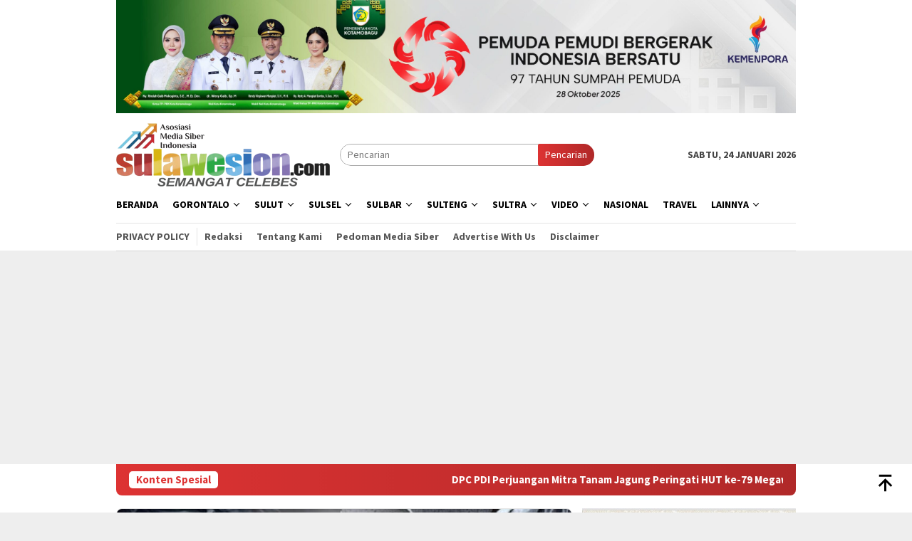

--- FILE ---
content_type: text/html; charset=UTF-8
request_url: https://sulawesion.com/tag/kebebasan-berekspresi/
body_size: 19784
content:
<!DOCTYPE html>
<html lang="id">
<head itemscope="itemscope" itemtype="http://schema.org/WebSite">
<meta charset="UTF-8">
<meta name="viewport" content="width=device-width, initial-scale=1">
<link rel="profile" href="https://gmpg.org/xfn/11">

<meta name='robots' content='index, follow, max-image-preview:large, max-snippet:-1, max-video-preview:-1' />

	<!-- This site is optimized with the Yoast SEO plugin v26.8 - https://yoast.com/product/yoast-seo-wordpress/ -->
	<title>Kebebasan Berekspresi Archives - Sulawesion</title>
	<link rel="canonical" href="https://sulawesion.com/tag/kebebasan-berekspresi/" />
	<meta property="og:locale" content="id_ID" />
	<meta property="og:type" content="article" />
	<meta property="og:title" content="Kebebasan Berekspresi Archives - Sulawesion" />
	<meta property="og:url" content="https://sulawesion.com/tag/kebebasan-berekspresi/" />
	<meta property="og:site_name" content="Sulawesion" />
	<meta name="twitter:card" content="summary_large_image" />
	<script type="application/ld+json" class="yoast-schema-graph">{"@context":"https://schema.org","@graph":[{"@type":"CollectionPage","@id":"https://sulawesion.com/tag/kebebasan-berekspresi/","url":"https://sulawesion.com/tag/kebebasan-berekspresi/","name":"Kebebasan Berekspresi Archives - Sulawesion","isPartOf":{"@id":"https://sulawesion.com/#website"},"primaryImageOfPage":{"@id":"https://sulawesion.com/tag/kebebasan-berekspresi/#primaryimage"},"image":{"@id":"https://sulawesion.com/tag/kebebasan-berekspresi/#primaryimage"},"thumbnailUrl":"https://sulawesion.com/wp-content/uploads/2025/03/IMG_20250320_203720.jpg","breadcrumb":{"@id":"https://sulawesion.com/tag/kebebasan-berekspresi/#breadcrumb"},"inLanguage":"id"},{"@type":"ImageObject","inLanguage":"id","@id":"https://sulawesion.com/tag/kebebasan-berekspresi/#primaryimage","url":"https://sulawesion.com/wp-content/uploads/2025/03/IMG_20250320_203720.jpg","contentUrl":"https://sulawesion.com/wp-content/uploads/2025/03/IMG_20250320_203720.jpg","width":1008,"height":555,"caption":"Kiriman kepala babi yang dialamatkan ke Kantor Tempo pada Rabu 19 Maret 2025. (Foto: Tempo) "},{"@type":"BreadcrumbList","@id":"https://sulawesion.com/tag/kebebasan-berekspresi/#breadcrumb","itemListElement":[{"@type":"ListItem","position":1,"name":"Home","item":"https://sulawesion.com/"},{"@type":"ListItem","position":2,"name":"Kebebasan Berekspresi"}]},{"@type":"WebSite","@id":"https://sulawesion.com/#website","url":"https://sulawesion.com/","name":"Sulawesion","description":"Semangat Celebes","potentialAction":[{"@type":"SearchAction","target":{"@type":"EntryPoint","urlTemplate":"https://sulawesion.com/?s={search_term_string}"},"query-input":{"@type":"PropertyValueSpecification","valueRequired":true,"valueName":"search_term_string"}}],"inLanguage":"id"}]}</script>
	<!-- / Yoast SEO plugin. -->


<link rel='dns-prefetch' href='//www.googletagmanager.com' />
<link rel='dns-prefetch' href='//stats.wp.com' />
<link rel='dns-prefetch' href='//fonts.googleapis.com' />
<link rel='dns-prefetch' href='//widgets.wp.com' />
<link rel='dns-prefetch' href='//s0.wp.com' />
<link rel='dns-prefetch' href='//0.gravatar.com' />
<link rel='dns-prefetch' href='//1.gravatar.com' />
<link rel='dns-prefetch' href='//2.gravatar.com' />
<link rel='dns-prefetch' href='//pagead2.googlesyndication.com' />
<link rel='dns-prefetch' href='//fundingchoicesmessages.google.com' />
<link rel="alternate" type="application/rss+xml" title="Sulawesion &raquo; Feed" href="https://sulawesion.com/feed/" />
<link rel="alternate" type="application/rss+xml" title="Sulawesion &raquo; Umpan Komentar" href="https://sulawesion.com/comments/feed/" />
<link rel="alternate" type="application/rss+xml" title="Sulawesion &raquo; Kebebasan Berekspresi Umpan Tag" href="https://sulawesion.com/tag/kebebasan-berekspresi/feed/" />
<style id='wp-img-auto-sizes-contain-inline-css' type='text/css'>
img:is([sizes=auto i],[sizes^="auto," i]){contain-intrinsic-size:3000px 1500px}
/*# sourceURL=wp-img-auto-sizes-contain-inline-css */
</style>

<link rel='stylesheet' id='dashicons-css' href='https://sulawesion.com/wp-includes/css/dashicons.min.css?ver=6.9' type='text/css' media='all' />
<link rel='stylesheet' id='post-views-counter-frontend-css' href='https://sulawesion.com/wp-content/plugins/post-views-counter/css/frontend.css?ver=1.7.3' type='text/css' media='all' />
<style id='wp-emoji-styles-inline-css' type='text/css'>

	img.wp-smiley, img.emoji {
		display: inline !important;
		border: none !important;
		box-shadow: none !important;
		height: 1em !important;
		width: 1em !important;
		margin: 0 0.07em !important;
		vertical-align: -0.1em !important;
		background: none !important;
		padding: 0 !important;
	}
/*# sourceURL=wp-emoji-styles-inline-css */
</style>
<link rel='stylesheet' id='bloggingpro-fonts-css' href='https://fonts.googleapis.com/css?family=Source+Sans+Pro%3Aregular%2Citalic%2C700%2C300%26subset%3Dlatin%2C&#038;ver=1.4.2' type='text/css' media='all' />
<link rel='stylesheet' id='bloggingpro-style-css' href='https://sulawesion.com/wp-content/themes/bloggingpro/style.css?ver=1.4.2' type='text/css' media='all' />
<style id='bloggingpro-style-inline-css' type='text/css'>
kbd,a.button,button,.button,button.button,input[type="button"],input[type="reset"],input[type="submit"],.tagcloud a,ul.page-numbers li a.prev.page-numbers,ul.page-numbers li a.next.page-numbers,ul.page-numbers li span.page-numbers,.page-links > .page-link-number,.cat-links ul li a,.entry-footer .tag-text,.gmr-recentposts-widget li.listpost-gallery .gmr-rp-content .gmr-metacontent .cat-links-content a,.page-links > .post-page-numbers.current span,ol.comment-list li div.reply a,#cancel-comment-reply-link,.entry-footer .tags-links a:hover,.gmr-topnotification{background-color:#dd3333;}#primary-menu > li ul .current-menu-item > a,#primary-menu .sub-menu > li:hover > a,.cat-links-content a,.tagcloud li:before,a:hover,a:focus,a:active,.gmr-ontop:hover path,#navigationamp button.close-topnavmenu-wrap,.sidr a#sidr-id-close-topnavmenu-button,.sidr-class-menu-item i._mi,.sidr-class-menu-item img._mi,.text-marquee{color:#dd3333;}.widget-title:after,a.button,button,.button,button.button,input[type="button"],input[type="reset"],input[type="submit"],.tagcloud a,.sticky .gmr-box-content,.bypostauthor > .comment-body,.gmr-ajax-loader div:nth-child(1),.gmr-ajax-loader div:nth-child(2),.entry-footer .tags-links a:hover{border-color:#dd3333;}a,.gmr-ontop path{color:#2E2E2E;}.entry-content-single p a{color:#dd3333;}body{color:#444444;font-family:"Source Sans Pro","Helvetica Neue",sans-serif;font-weight:500;font-size:14px;}.site-header{background-image:url();-webkit-background-size:auto;-moz-background-size:auto;-o-background-size:auto;background-size:auto;background-repeat:repeat;background-position:center top;background-attachment:scroll;}.site-header,.gmr-verytopbanner{background-color:#ffffff;}.site-title a{color:#FF5722;}.site-description{color:#999999;}.top-header{background-color:#ffffff;}#gmr-responsive-menu,.gmr-mainmenu #primary-menu > li > a,.search-trigger .gmr-icon{color:#000000;}.gmr-mainmenu #primary-menu > li.menu-border > a span,.gmr-mainmenu #primary-menu > li.page_item_has_children > a:after,.gmr-mainmenu #primary-menu > li.menu-item-has-children > a:after,.gmr-mainmenu #primary-menu .sub-menu > li.page_item_has_children > a:after,.gmr-mainmenu #primary-menu .sub-menu > li.menu-item-has-children > a:after{border-color:#000000;}#gmr-responsive-menu:hover,.gmr-mainmenu #primary-menu > li:hover > a,.gmr-mainmenu #primary-menu > .current-menu-item > a,.gmr-mainmenu #primary-menu .current-menu-ancestor > a,.gmr-mainmenu #primary-menu .current_page_item > a,.gmr-mainmenu #primary-menu .current_page_ancestor > a,.search-trigger .gmr-icon:hover{color:#dd3333;}.gmr-mainmenu #primary-menu > li.menu-border:hover > a span,.gmr-mainmenu #primary-menu > li.menu-border.current-menu-item > a span,.gmr-mainmenu #primary-menu > li.menu-border.current-menu-ancestor > a span,.gmr-mainmenu #primary-menu > li.menu-border.current_page_item > a span,.gmr-mainmenu #primary-menu > li.menu-border.current_page_ancestor > a span,.gmr-mainmenu #primary-menu > li.page_item_has_children:hover > a:after,.gmr-mainmenu #primary-menu > li.menu-item-has-children:hover > a:after,.gmr-mainmenu #primary-menu .sub-menu > li.page_item_has_children:hover > a:after,.gmr-mainmenu #primary-menu .sub-menu > li.menu-item-has-children:hover > a:after{border-color:#dd3333;}.secondwrap-menu .gmr-mainmenu #primary-menu > li > a,.secondwrap-menu .search-trigger .gmr-icon{color:#555555;}#primary-menu > li.menu-border > a span{border-color:#555555;}.secondwrap-menu .gmr-mainmenu #primary-menu > li:hover > a,.secondwrap-menu .gmr-mainmenu #primary-menu > .current-menu-item > a,.secondwrap-menu .gmr-mainmenu #primary-menu .current-menu-ancestor > a,.secondwrap-menu .gmr-mainmenu #primary-menu .current_page_item > a,.secondwrap-menu .gmr-mainmenu #primary-menu .current_page_ancestor > a,.secondwrap-menu .gmr-mainmenu #primary-menu > li.page_item_has_children:hover > a:after,.secondwrap-menu .gmr-mainmenu #primary-menu > li.menu-item-has-children:hover > a:after,.secondwrap-menu .gmr-mainmenu #primary-menu .sub-menu > li.page_item_has_children:hover > a:after,.secondwrap-menu .gmr-mainmenu #primary-menu .sub-menu > li.menu-item-has-children:hover > a:after,.secondwrap-menu .search-trigger .gmr-icon:hover{color:#dd4444;}.secondwrap-menu .gmr-mainmenu #primary-menu > li.menu-border:hover > a span,.secondwrap-menu .gmr-mainmenu #primary-menu > li.menu-border.current-menu-item > a span,.secondwrap-menu .gmr-mainmenu #primary-menu > li.menu-border.current-menu-ancestor > a span,.secondwrap-menu .gmr-mainmenu #primary-menu > li.menu-border.current_page_item > a span,.secondwrap-menu .gmr-mainmenu #primary-menu > li.menu-border.current_page_ancestor > a span,.secondwrap-menu .gmr-mainmenu #primary-menu > li.page_item_has_children:hover > a:after,.secondwrap-menu .gmr-mainmenu #primary-menu > li.menu-item-has-children:hover > a:after,.secondwrap-menu .gmr-mainmenu #primary-menu .sub-menu > li.page_item_has_children:hover > a:after,.secondwrap-menu .gmr-mainmenu #primary-menu .sub-menu > li.menu-item-has-children:hover > a:after{border-color:#dd4444;}h1,h2,h3,h4,h5,h6,.h1,.h2,.h3,.h4,.h5,.h6,.site-title,#primary-menu > li > a,.gmr-rp-biglink a,.gmr-rp-link a,.gmr-gallery-related ul li p a{font-family:"Source Sans Pro","Helvetica Neue",sans-serif;}.entry-main-single,.entry-main-single p{font-size:16px;}h1.title,h1.entry-title{font-size:32px;}h2.entry-title{font-size:18px;}.footer-container{background-color:#F5F5F5;}.widget-footer,.content-footer,.site-footer,.content-footer h3.widget-title{color:#B4B4B4;}.widget-footer a,.content-footer a,.site-footer a{color:#565656;}.widget-footer a:hover,.content-footer a:hover,.site-footer a:hover{color:#dd3333;}
/*# sourceURL=bloggingpro-style-inline-css */
</style>
<link rel='stylesheet' id='jetpack_likes-css' href='https://sulawesion.com/wp-content/plugins/jetpack/modules/likes/style.css?ver=15.4' type='text/css' media='all' />

<!-- Potongan tag Google (gtag.js) ditambahkan oleh Site Kit -->
<!-- Snippet Google Analytics telah ditambahkan oleh Site Kit -->
<script type="text/javascript" src="https://www.googletagmanager.com/gtag/js?id=G-9MRYLTL30L" id="google_gtagjs-js" async></script>
<script type="text/javascript" id="google_gtagjs-js-after">
/* <![CDATA[ */
window.dataLayer = window.dataLayer || [];function gtag(){dataLayer.push(arguments);}
gtag("set","linker",{"domains":["sulawesion.com"]});
gtag("js", new Date());
gtag("set", "developer_id.dZTNiMT", true);
gtag("config", "G-9MRYLTL30L");
//# sourceURL=google_gtagjs-js-after
/* ]]> */
</script>
<link rel="https://api.w.org/" href="https://sulawesion.com/wp-json/" /><link rel="alternate" title="JSON" type="application/json" href="https://sulawesion.com/wp-json/wp/v2/tags/9379" /><link rel="EditURI" type="application/rsd+xml" title="RSD" href="https://sulawesion.com/xmlrpc.php?rsd" />
<meta name="generator" content="WordPress 6.9" />
<meta name="generator" content="Site Kit by Google 1.170.0" />	<style>img#wpstats{display:none}</style>
		
<!-- Meta tag Google AdSense ditambahkan oleh Site Kit -->
<meta name="google-adsense-platform-account" content="ca-host-pub-2644536267352236">
<meta name="google-adsense-platform-domain" content="sitekit.withgoogle.com">
<!-- Akhir tag meta Google AdSense yang ditambahkan oleh Site Kit -->

<!-- Snippet Google AdSense telah ditambahkan oleh Site Kit -->
<script type="text/javascript" async="async" src="https://pagead2.googlesyndication.com/pagead/js/adsbygoogle.js?client=ca-pub-5300125054351251&amp;host=ca-host-pub-2644536267352236" crossorigin="anonymous"></script>

<!-- Snippet Google AdSense penutup telah ditambahkan oleh Site Kit -->
<link rel="icon" href="https://sulawesion.com/wp-content/uploads/2022/07/unnamed-75x75.jpg" sizes="32x32" />
<link rel="icon" href="https://sulawesion.com/wp-content/uploads/2022/07/unnamed.jpg" sizes="192x192" />
<link rel="apple-touch-icon" href="https://sulawesion.com/wp-content/uploads/2022/07/unnamed.jpg" />
<meta name="msapplication-TileImage" content="https://sulawesion.com/wp-content/uploads/2022/07/unnamed.jpg" />
<style id='global-styles-inline-css' type='text/css'>
:root{--wp--preset--aspect-ratio--square: 1;--wp--preset--aspect-ratio--4-3: 4/3;--wp--preset--aspect-ratio--3-4: 3/4;--wp--preset--aspect-ratio--3-2: 3/2;--wp--preset--aspect-ratio--2-3: 2/3;--wp--preset--aspect-ratio--16-9: 16/9;--wp--preset--aspect-ratio--9-16: 9/16;--wp--preset--color--black: #000000;--wp--preset--color--cyan-bluish-gray: #abb8c3;--wp--preset--color--white: #ffffff;--wp--preset--color--pale-pink: #f78da7;--wp--preset--color--vivid-red: #cf2e2e;--wp--preset--color--luminous-vivid-orange: #ff6900;--wp--preset--color--luminous-vivid-amber: #fcb900;--wp--preset--color--light-green-cyan: #7bdcb5;--wp--preset--color--vivid-green-cyan: #00d084;--wp--preset--color--pale-cyan-blue: #8ed1fc;--wp--preset--color--vivid-cyan-blue: #0693e3;--wp--preset--color--vivid-purple: #9b51e0;--wp--preset--gradient--vivid-cyan-blue-to-vivid-purple: linear-gradient(135deg,rgb(6,147,227) 0%,rgb(155,81,224) 100%);--wp--preset--gradient--light-green-cyan-to-vivid-green-cyan: linear-gradient(135deg,rgb(122,220,180) 0%,rgb(0,208,130) 100%);--wp--preset--gradient--luminous-vivid-amber-to-luminous-vivid-orange: linear-gradient(135deg,rgb(252,185,0) 0%,rgb(255,105,0) 100%);--wp--preset--gradient--luminous-vivid-orange-to-vivid-red: linear-gradient(135deg,rgb(255,105,0) 0%,rgb(207,46,46) 100%);--wp--preset--gradient--very-light-gray-to-cyan-bluish-gray: linear-gradient(135deg,rgb(238,238,238) 0%,rgb(169,184,195) 100%);--wp--preset--gradient--cool-to-warm-spectrum: linear-gradient(135deg,rgb(74,234,220) 0%,rgb(151,120,209) 20%,rgb(207,42,186) 40%,rgb(238,44,130) 60%,rgb(251,105,98) 80%,rgb(254,248,76) 100%);--wp--preset--gradient--blush-light-purple: linear-gradient(135deg,rgb(255,206,236) 0%,rgb(152,150,240) 100%);--wp--preset--gradient--blush-bordeaux: linear-gradient(135deg,rgb(254,205,165) 0%,rgb(254,45,45) 50%,rgb(107,0,62) 100%);--wp--preset--gradient--luminous-dusk: linear-gradient(135deg,rgb(255,203,112) 0%,rgb(199,81,192) 50%,rgb(65,88,208) 100%);--wp--preset--gradient--pale-ocean: linear-gradient(135deg,rgb(255,245,203) 0%,rgb(182,227,212) 50%,rgb(51,167,181) 100%);--wp--preset--gradient--electric-grass: linear-gradient(135deg,rgb(202,248,128) 0%,rgb(113,206,126) 100%);--wp--preset--gradient--midnight: linear-gradient(135deg,rgb(2,3,129) 0%,rgb(40,116,252) 100%);--wp--preset--font-size--small: 13px;--wp--preset--font-size--medium: 20px;--wp--preset--font-size--large: 36px;--wp--preset--font-size--x-large: 42px;--wp--preset--spacing--20: 0.44rem;--wp--preset--spacing--30: 0.67rem;--wp--preset--spacing--40: 1rem;--wp--preset--spacing--50: 1.5rem;--wp--preset--spacing--60: 2.25rem;--wp--preset--spacing--70: 3.38rem;--wp--preset--spacing--80: 5.06rem;--wp--preset--shadow--natural: 6px 6px 9px rgba(0, 0, 0, 0.2);--wp--preset--shadow--deep: 12px 12px 50px rgba(0, 0, 0, 0.4);--wp--preset--shadow--sharp: 6px 6px 0px rgba(0, 0, 0, 0.2);--wp--preset--shadow--outlined: 6px 6px 0px -3px rgb(255, 255, 255), 6px 6px rgb(0, 0, 0);--wp--preset--shadow--crisp: 6px 6px 0px rgb(0, 0, 0);}:where(.is-layout-flex){gap: 0.5em;}:where(.is-layout-grid){gap: 0.5em;}body .is-layout-flex{display: flex;}.is-layout-flex{flex-wrap: wrap;align-items: center;}.is-layout-flex > :is(*, div){margin: 0;}body .is-layout-grid{display: grid;}.is-layout-grid > :is(*, div){margin: 0;}:where(.wp-block-columns.is-layout-flex){gap: 2em;}:where(.wp-block-columns.is-layout-grid){gap: 2em;}:where(.wp-block-post-template.is-layout-flex){gap: 1.25em;}:where(.wp-block-post-template.is-layout-grid){gap: 1.25em;}.has-black-color{color: var(--wp--preset--color--black) !important;}.has-cyan-bluish-gray-color{color: var(--wp--preset--color--cyan-bluish-gray) !important;}.has-white-color{color: var(--wp--preset--color--white) !important;}.has-pale-pink-color{color: var(--wp--preset--color--pale-pink) !important;}.has-vivid-red-color{color: var(--wp--preset--color--vivid-red) !important;}.has-luminous-vivid-orange-color{color: var(--wp--preset--color--luminous-vivid-orange) !important;}.has-luminous-vivid-amber-color{color: var(--wp--preset--color--luminous-vivid-amber) !important;}.has-light-green-cyan-color{color: var(--wp--preset--color--light-green-cyan) !important;}.has-vivid-green-cyan-color{color: var(--wp--preset--color--vivid-green-cyan) !important;}.has-pale-cyan-blue-color{color: var(--wp--preset--color--pale-cyan-blue) !important;}.has-vivid-cyan-blue-color{color: var(--wp--preset--color--vivid-cyan-blue) !important;}.has-vivid-purple-color{color: var(--wp--preset--color--vivid-purple) !important;}.has-black-background-color{background-color: var(--wp--preset--color--black) !important;}.has-cyan-bluish-gray-background-color{background-color: var(--wp--preset--color--cyan-bluish-gray) !important;}.has-white-background-color{background-color: var(--wp--preset--color--white) !important;}.has-pale-pink-background-color{background-color: var(--wp--preset--color--pale-pink) !important;}.has-vivid-red-background-color{background-color: var(--wp--preset--color--vivid-red) !important;}.has-luminous-vivid-orange-background-color{background-color: var(--wp--preset--color--luminous-vivid-orange) !important;}.has-luminous-vivid-amber-background-color{background-color: var(--wp--preset--color--luminous-vivid-amber) !important;}.has-light-green-cyan-background-color{background-color: var(--wp--preset--color--light-green-cyan) !important;}.has-vivid-green-cyan-background-color{background-color: var(--wp--preset--color--vivid-green-cyan) !important;}.has-pale-cyan-blue-background-color{background-color: var(--wp--preset--color--pale-cyan-blue) !important;}.has-vivid-cyan-blue-background-color{background-color: var(--wp--preset--color--vivid-cyan-blue) !important;}.has-vivid-purple-background-color{background-color: var(--wp--preset--color--vivid-purple) !important;}.has-black-border-color{border-color: var(--wp--preset--color--black) !important;}.has-cyan-bluish-gray-border-color{border-color: var(--wp--preset--color--cyan-bluish-gray) !important;}.has-white-border-color{border-color: var(--wp--preset--color--white) !important;}.has-pale-pink-border-color{border-color: var(--wp--preset--color--pale-pink) !important;}.has-vivid-red-border-color{border-color: var(--wp--preset--color--vivid-red) !important;}.has-luminous-vivid-orange-border-color{border-color: var(--wp--preset--color--luminous-vivid-orange) !important;}.has-luminous-vivid-amber-border-color{border-color: var(--wp--preset--color--luminous-vivid-amber) !important;}.has-light-green-cyan-border-color{border-color: var(--wp--preset--color--light-green-cyan) !important;}.has-vivid-green-cyan-border-color{border-color: var(--wp--preset--color--vivid-green-cyan) !important;}.has-pale-cyan-blue-border-color{border-color: var(--wp--preset--color--pale-cyan-blue) !important;}.has-vivid-cyan-blue-border-color{border-color: var(--wp--preset--color--vivid-cyan-blue) !important;}.has-vivid-purple-border-color{border-color: var(--wp--preset--color--vivid-purple) !important;}.has-vivid-cyan-blue-to-vivid-purple-gradient-background{background: var(--wp--preset--gradient--vivid-cyan-blue-to-vivid-purple) !important;}.has-light-green-cyan-to-vivid-green-cyan-gradient-background{background: var(--wp--preset--gradient--light-green-cyan-to-vivid-green-cyan) !important;}.has-luminous-vivid-amber-to-luminous-vivid-orange-gradient-background{background: var(--wp--preset--gradient--luminous-vivid-amber-to-luminous-vivid-orange) !important;}.has-luminous-vivid-orange-to-vivid-red-gradient-background{background: var(--wp--preset--gradient--luminous-vivid-orange-to-vivid-red) !important;}.has-very-light-gray-to-cyan-bluish-gray-gradient-background{background: var(--wp--preset--gradient--very-light-gray-to-cyan-bluish-gray) !important;}.has-cool-to-warm-spectrum-gradient-background{background: var(--wp--preset--gradient--cool-to-warm-spectrum) !important;}.has-blush-light-purple-gradient-background{background: var(--wp--preset--gradient--blush-light-purple) !important;}.has-blush-bordeaux-gradient-background{background: var(--wp--preset--gradient--blush-bordeaux) !important;}.has-luminous-dusk-gradient-background{background: var(--wp--preset--gradient--luminous-dusk) !important;}.has-pale-ocean-gradient-background{background: var(--wp--preset--gradient--pale-ocean) !important;}.has-electric-grass-gradient-background{background: var(--wp--preset--gradient--electric-grass) !important;}.has-midnight-gradient-background{background: var(--wp--preset--gradient--midnight) !important;}.has-small-font-size{font-size: var(--wp--preset--font-size--small) !important;}.has-medium-font-size{font-size: var(--wp--preset--font-size--medium) !important;}.has-large-font-size{font-size: var(--wp--preset--font-size--large) !important;}.has-x-large-font-size{font-size: var(--wp--preset--font-size--x-large) !important;}
/*# sourceURL=global-styles-inline-css */
</style>
</head>

<body class="archive tag tag-kebebasan-berekspresi tag-9379 wp-theme-bloggingpro gmr-theme idtheme kentooz gmr-sticky group-blog hfeed" itemscope="itemscope" itemtype="http://schema.org/WebPage">
<div id="full-container">
<a class="skip-link screen-reader-text" href="#main">Loncat ke konten</a>

<div class="gmr-verytopbanner text-center"><div class="container"><img src="https://sulawesion.com/wp-content/uploads/2025/10/IMG-20251028-WA0002-scaled.jpg" /></div></div>
<header id="masthead" class="site-header" role="banner" itemscope="itemscope" itemtype="http://schema.org/WPHeader">
	<div class="container">
					<div class="clearfix gmr-headwrapper">

				<div class="list-table clearfix">
					<div class="table-row">
						<div class="table-cell onlymobile-menu">
															<a id="gmr-responsive-menu" href="#menus" rel="nofollow" title="Menu Mobile"><svg xmlns="http://www.w3.org/2000/svg" xmlns:xlink="http://www.w3.org/1999/xlink" aria-hidden="true" role="img" width="1em" height="1em" preserveAspectRatio="xMidYMid meet" viewBox="0 0 24 24"><path d="M3 6h18v2H3V6m0 5h18v2H3v-2m0 5h18v2H3v-2z" fill="currentColor"/></svg><span class="screen-reader-text">Menu Mobile</span></a>
													</div>
												<div class="close-topnavmenu-wrap"><a id="close-topnavmenu-button" rel="nofollow" href="#"><svg xmlns="http://www.w3.org/2000/svg" xmlns:xlink="http://www.w3.org/1999/xlink" aria-hidden="true" role="img" width="1em" height="1em" preserveAspectRatio="xMidYMid meet" viewBox="0 0 24 24"><path d="M12 20c-4.41 0-8-3.59-8-8s3.59-8 8-8s8 3.59 8 8s-3.59 8-8 8m0-18C6.47 2 2 6.47 2 12s4.47 10 10 10s10-4.47 10-10S17.53 2 12 2m2.59 6L12 10.59L9.41 8L8 9.41L10.59 12L8 14.59L9.41 16L12 13.41L14.59 16L16 14.59L13.41 12L16 9.41L14.59 8z" fill="currentColor"/></svg></a></div>
												<div class="table-cell gmr-logo">
															<div class="logo-wrap">
									<a href="https://sulawesion.com/" class="custom-logo-link" itemprop="url" title="Sulawesion">
										<img src="https://sulawesion.com/wp-content/uploads/2022/06/LOGO-SULAWESION-300x89-1.png" alt="Sulawesion" title="Sulawesion" />
									</a>
								</div>
														</div>
													<div class="table-cell search">
								<a id="search-menu-button-top" class="responsive-searchbtn pull-right" href="#" rel="nofollow"><svg xmlns="http://www.w3.org/2000/svg" xmlns:xlink="http://www.w3.org/1999/xlink" aria-hidden="true" role="img" width="1em" height="1em" preserveAspectRatio="xMidYMid meet" viewBox="0 0 24 24"><g fill="none"><path d="M21 21l-4.486-4.494M19 10.5a8.5 8.5 0 1 1-17 0a8.5 8.5 0 0 1 17 0z" stroke="currentColor" stroke-width="2" stroke-linecap="round"/></g></svg></a>
								<form method="get" id="search-topsearchform-container" class="gmr-searchform searchform topsearchform" action="https://sulawesion.com/">
									<input type="text" name="s" id="s" placeholder="Pencarian" />
									<button type="submit" class="topsearch-submit">Pencarian</button>
								</form>
							</div>
							<div class="table-cell gmr-table-date">
								<span class="gmr-top-date pull-right" data-lang="id"></span>
							</div>
											</div>
				</div>
							</div>
				</div><!-- .container -->
</header><!-- #masthead -->

<div class="top-header">
	<div class="container">
	<div class="gmr-menuwrap mainwrap-menu clearfix">
		<nav id="site-navigation" class="gmr-mainmenu" role="navigation" itemscope="itemscope" itemtype="http://schema.org/SiteNavigationElement">
			<ul id="primary-menu" class="menu"><li class="menu-item menu-item-type-menulogo-btn gmr-menulogo-btn"><a href="https://sulawesion.com/" id="menulogo-button" itemprop="url" title="Sulawesion"><img src="https://sulawesion.com/wp-content/themes/bloggingpro/images/logo-small.png" alt="Sulawesion" title="Sulawesion" itemprop="image" /></a></li><li id="menu-item-7342" class="menu-item menu-item-type-custom menu-item-object-custom menu-item-home menu-item-7342"><a href="https://sulawesion.com/" itemprop="url"><span itemprop="name">Beranda</span></a></li>
<li id="menu-item-41" class="menu-item menu-item-type-custom menu-item-object-custom menu-item-has-children menu-item-41"><a href="#" itemprop="url"><span itemprop="name">Gorontalo</span></a>
<ul class="sub-menu">
	<li id="menu-item-60" class="menu-item menu-item-type-taxonomy menu-item-object-category menu-item-60"><a href="https://sulawesion.com/node/kota-gorontalo/" itemprop="url"><span itemprop="name">Kota Gorontalo</span></a></li>
	<li id="menu-item-61" class="menu-item menu-item-type-taxonomy menu-item-object-category menu-item-61"><a href="https://sulawesion.com/node/boalemo/" itemprop="url"><span itemprop="name">Boalemo</span></a></li>
	<li id="menu-item-62" class="menu-item menu-item-type-taxonomy menu-item-object-category menu-item-62"><a href="https://sulawesion.com/node/gorut/" itemprop="url"><span itemprop="name">Gorut</span></a></li>
	<li id="menu-item-63" class="menu-item menu-item-type-taxonomy menu-item-object-category menu-item-63"><a href="https://sulawesion.com/node/bone-bolango/" itemprop="url"><span itemprop="name">Bone Bolango</span></a></li>
	<li id="menu-item-64" class="menu-item menu-item-type-taxonomy menu-item-object-category menu-item-64"><a href="https://sulawesion.com/node/limboto/" itemprop="url"><span itemprop="name">Limboto</span></a></li>
	<li id="menu-item-65" class="menu-item menu-item-type-taxonomy menu-item-object-category menu-item-65"><a href="https://sulawesion.com/node/pohuwato/" itemprop="url"><span itemprop="name">Pohuwato</span></a></li>
</ul>
</li>
<li id="menu-item-42" class="menu-item menu-item-type-custom menu-item-object-custom menu-item-has-children menu-item-42"><a href="#" itemprop="url"><span itemprop="name">Sulut</span></a>
<ul class="sub-menu">
	<li id="menu-item-66" class="menu-item menu-item-type-taxonomy menu-item-object-category menu-item-66"><a href="https://sulawesion.com/node/manado/" itemprop="url"><span itemprop="name">Manado</span></a></li>
	<li id="menu-item-67" class="menu-item menu-item-type-taxonomy menu-item-object-category menu-item-67"><a href="https://sulawesion.com/node/kotamobagu/" itemprop="url"><span itemprop="name">Kotamobagu</span></a></li>
	<li id="menu-item-68" class="menu-item menu-item-type-taxonomy menu-item-object-category menu-item-68"><a href="https://sulawesion.com/node/bolmong/" itemprop="url"><span itemprop="name">Bolmong</span></a></li>
	<li id="menu-item-69" class="menu-item menu-item-type-taxonomy menu-item-object-category menu-item-69"><a href="https://sulawesion.com/node/bolsel/" itemprop="url"><span itemprop="name">Bolsel</span></a></li>
	<li id="menu-item-70" class="menu-item menu-item-type-taxonomy menu-item-object-category menu-item-70"><a href="https://sulawesion.com/node/bolmut/" itemprop="url"><span itemprop="name">Bolmut</span></a></li>
	<li id="menu-item-71" class="menu-item menu-item-type-taxonomy menu-item-object-category menu-item-71"><a href="https://sulawesion.com/node/boltim/" itemprop="url"><span itemprop="name">Boltim</span></a></li>
	<li id="menu-item-72" class="menu-item menu-item-type-taxonomy menu-item-object-category menu-item-72"><a href="https://sulawesion.com/node/sangihe/" itemprop="url"><span itemprop="name">Sangihe</span></a></li>
	<li id="menu-item-73" class="menu-item menu-item-type-taxonomy menu-item-object-category menu-item-73"><a href="https://sulawesion.com/node/talaud/" itemprop="url"><span itemprop="name">Talaud</span></a></li>
	<li id="menu-item-74" class="menu-item menu-item-type-taxonomy menu-item-object-category menu-item-74"><a href="https://sulawesion.com/node/sitaro/" itemprop="url"><span itemprop="name">Sitaro</span></a></li>
	<li id="menu-item-75" class="menu-item menu-item-type-taxonomy menu-item-object-category menu-item-75"><a href="https://sulawesion.com/node/minahasa/" itemprop="url"><span itemprop="name">Minahasa</span></a></li>
	<li id="menu-item-76" class="menu-item menu-item-type-taxonomy menu-item-object-category menu-item-76"><a href="https://sulawesion.com/node/minsel/" itemprop="url"><span itemprop="name">Minsel</span></a></li>
	<li id="menu-item-77" class="menu-item menu-item-type-taxonomy menu-item-object-category menu-item-77"><a href="https://sulawesion.com/node/mitra/" itemprop="url"><span itemprop="name">Mitra</span></a></li>
	<li id="menu-item-78" class="menu-item menu-item-type-taxonomy menu-item-object-category menu-item-78"><a href="https://sulawesion.com/node/minut/" itemprop="url"><span itemprop="name">Minut</span></a></li>
	<li id="menu-item-79" class="menu-item menu-item-type-taxonomy menu-item-object-category menu-item-79"><a href="https://sulawesion.com/node/bitung/" itemprop="url"><span itemprop="name">Bitung</span></a></li>
	<li id="menu-item-80" class="menu-item menu-item-type-taxonomy menu-item-object-category menu-item-80"><a href="https://sulawesion.com/node/tomohon/" itemprop="url"><span itemprop="name">Tomohon</span></a></li>
</ul>
</li>
<li id="menu-item-43" class="menu-item menu-item-type-custom menu-item-object-custom menu-item-has-children menu-item-43"><a href="#" itemprop="url"><span itemprop="name">Sulsel</span></a>
<ul class="sub-menu">
	<li id="menu-item-81" class="menu-item menu-item-type-taxonomy menu-item-object-category menu-item-81"><a href="https://sulawesion.com/node/makassar/" itemprop="url"><span itemprop="name">Makassar</span></a></li>
	<li id="menu-item-82" class="menu-item menu-item-type-taxonomy menu-item-object-category menu-item-82"><a href="https://sulawesion.com/node/bantaeng/" itemprop="url"><span itemprop="name">Bantaeng</span></a></li>
	<li id="menu-item-83" class="menu-item menu-item-type-taxonomy menu-item-object-category menu-item-83"><a href="https://sulawesion.com/node/barru/" itemprop="url"><span itemprop="name">Barru</span></a></li>
	<li id="menu-item-84" class="menu-item menu-item-type-taxonomy menu-item-object-category menu-item-84"><a href="https://sulawesion.com/node/bone/" itemprop="url"><span itemprop="name">Bone</span></a></li>
	<li id="menu-item-85" class="menu-item menu-item-type-taxonomy menu-item-object-category menu-item-85"><a href="https://sulawesion.com/node/bulukumba/" itemprop="url"><span itemprop="name">Bulukumba</span></a></li>
	<li id="menu-item-86" class="menu-item menu-item-type-taxonomy menu-item-object-category menu-item-86"><a href="https://sulawesion.com/node/enrekang/" itemprop="url"><span itemprop="name">Enrekang</span></a></li>
	<li id="menu-item-87" class="menu-item menu-item-type-taxonomy menu-item-object-category menu-item-87"><a href="https://sulawesion.com/node/gowa/" itemprop="url"><span itemprop="name">Gowa</span></a></li>
	<li id="menu-item-88" class="menu-item menu-item-type-taxonomy menu-item-object-category menu-item-88"><a href="https://sulawesion.com/node/jeneponto/" itemprop="url"><span itemprop="name">Jeneponto</span></a></li>
	<li id="menu-item-89" class="menu-item menu-item-type-taxonomy menu-item-object-category menu-item-89"><a href="https://sulawesion.com/node/selayar/" itemprop="url"><span itemprop="name">Selayar</span></a></li>
	<li id="menu-item-90" class="menu-item menu-item-type-taxonomy menu-item-object-category menu-item-90"><a href="https://sulawesion.com/node/luwu/" itemprop="url"><span itemprop="name">Luwu</span></a></li>
	<li id="menu-item-91" class="menu-item menu-item-type-taxonomy menu-item-object-category menu-item-91"><a href="https://sulawesion.com/node/luwu-timur/" itemprop="url"><span itemprop="name">Luwu Timur</span></a></li>
	<li id="menu-item-92" class="menu-item menu-item-type-taxonomy menu-item-object-category menu-item-92"><a href="https://sulawesion.com/node/luwu-utara/" itemprop="url"><span itemprop="name">Luwu Utara</span></a></li>
	<li id="menu-item-93" class="menu-item menu-item-type-taxonomy menu-item-object-category menu-item-93"><a href="https://sulawesion.com/node/maros/" itemprop="url"><span itemprop="name">Maros</span></a></li>
	<li id="menu-item-94" class="menu-item menu-item-type-taxonomy menu-item-object-category menu-item-94"><a href="https://sulawesion.com/node/pangkep/" itemprop="url"><span itemprop="name">Pangkep</span></a></li>
	<li id="menu-item-95" class="menu-item menu-item-type-taxonomy menu-item-object-category menu-item-95"><a href="https://sulawesion.com/node/pinrang/" itemprop="url"><span itemprop="name">Pinrang</span></a></li>
	<li id="menu-item-96" class="menu-item menu-item-type-taxonomy menu-item-object-category menu-item-96"><a href="https://sulawesion.com/node/sidrap/" itemprop="url"><span itemprop="name">Sidrap</span></a></li>
	<li id="menu-item-97" class="menu-item menu-item-type-taxonomy menu-item-object-category menu-item-97"><a href="https://sulawesion.com/node/sinjai/" itemprop="url"><span itemprop="name">Sinjai</span></a></li>
	<li id="menu-item-98" class="menu-item menu-item-type-taxonomy menu-item-object-category menu-item-98"><a href="https://sulawesion.com/node/soppeng/" itemprop="url"><span itemprop="name">Soppeng</span></a></li>
	<li id="menu-item-99" class="menu-item menu-item-type-taxonomy menu-item-object-category menu-item-99"><a href="https://sulawesion.com/node/takalar/" itemprop="url"><span itemprop="name">Takalar</span></a></li>
	<li id="menu-item-100" class="menu-item menu-item-type-taxonomy menu-item-object-category menu-item-100"><a href="https://sulawesion.com/node/tana-toraja/" itemprop="url"><span itemprop="name">Tana Toraja</span></a></li>
	<li id="menu-item-101" class="menu-item menu-item-type-taxonomy menu-item-object-category menu-item-101"><a href="https://sulawesion.com/node/toraja-utara/" itemprop="url"><span itemprop="name">Toraja Utara</span></a></li>
	<li id="menu-item-102" class="menu-item menu-item-type-taxonomy menu-item-object-category menu-item-102"><a href="https://sulawesion.com/node/wajo/" itemprop="url"><span itemprop="name">Wajo</span></a></li>
	<li id="menu-item-103" class="menu-item menu-item-type-taxonomy menu-item-object-category menu-item-103"><a href="https://sulawesion.com/node/palopo/" itemprop="url"><span itemprop="name">Palopo</span></a></li>
	<li id="menu-item-104" class="menu-item menu-item-type-taxonomy menu-item-object-category menu-item-104"><a href="https://sulawesion.com/node/parepare/" itemprop="url"><span itemprop="name">Parepare</span></a></li>
</ul>
</li>
<li id="menu-item-44" class="menu-item menu-item-type-custom menu-item-object-custom menu-item-has-children menu-item-44"><a href="#" itemprop="url"><span itemprop="name">Sulbar</span></a>
<ul class="sub-menu">
	<li id="menu-item-105" class="menu-item menu-item-type-taxonomy menu-item-object-category menu-item-105"><a href="https://sulawesion.com/node/mamuju/" itemprop="url"><span itemprop="name">Mamuju</span></a></li>
	<li id="menu-item-106" class="menu-item menu-item-type-taxonomy menu-item-object-category menu-item-106"><a href="https://sulawesion.com/node/mamuju-tengah/" itemprop="url"><span itemprop="name">Mamuju Tengah</span></a></li>
	<li id="menu-item-107" class="menu-item menu-item-type-taxonomy menu-item-object-category menu-item-107"><a href="https://sulawesion.com/node/polman/" itemprop="url"><span itemprop="name">Polman</span></a></li>
	<li id="menu-item-108" class="menu-item menu-item-type-taxonomy menu-item-object-category menu-item-108"><a href="https://sulawesion.com/node/majene/" itemprop="url"><span itemprop="name">Majene</span></a></li>
	<li id="menu-item-109" class="menu-item menu-item-type-taxonomy menu-item-object-category menu-item-109"><a href="https://sulawesion.com/node/mamasa/" itemprop="url"><span itemprop="name">Mamasa</span></a></li>
	<li id="menu-item-110" class="menu-item menu-item-type-taxonomy menu-item-object-category menu-item-110"><a href="https://sulawesion.com/node/pasangkayu/" itemprop="url"><span itemprop="name">Pasangkayu</span></a></li>
</ul>
</li>
<li id="menu-item-45" class="menu-item menu-item-type-custom menu-item-object-custom menu-item-has-children menu-item-45"><a href="#" itemprop="url"><span itemprop="name">Sulteng</span></a>
<ul class="sub-menu">
	<li id="menu-item-111" class="menu-item menu-item-type-taxonomy menu-item-object-category menu-item-111"><a href="https://sulawesion.com/node/palu/" itemprop="url"><span itemprop="name">Palu</span></a></li>
	<li id="menu-item-112" class="menu-item menu-item-type-taxonomy menu-item-object-category menu-item-112"><a href="https://sulawesion.com/node/banggai/" itemprop="url"><span itemprop="name">Banggai</span></a></li>
	<li id="menu-item-113" class="menu-item menu-item-type-taxonomy menu-item-object-category menu-item-113"><a href="https://sulawesion.com/node/bangkep/" itemprop="url"><span itemprop="name">Bangkep</span></a></li>
	<li id="menu-item-114" class="menu-item menu-item-type-taxonomy menu-item-object-category menu-item-114"><a href="https://sulawesion.com/node/balut/" itemprop="url"><span itemprop="name">Balut</span></a></li>
	<li id="menu-item-115" class="menu-item menu-item-type-taxonomy menu-item-object-category menu-item-115"><a href="https://sulawesion.com/node/donggala/" itemprop="url"><span itemprop="name">Donggala</span></a></li>
	<li id="menu-item-116" class="menu-item menu-item-type-taxonomy menu-item-object-category menu-item-116"><a href="https://sulawesion.com/node/morowali/" itemprop="url"><span itemprop="name">Morowali</span></a></li>
	<li id="menu-item-117" class="menu-item menu-item-type-taxonomy menu-item-object-category menu-item-117"><a href="https://sulawesion.com/node/morut/" itemprop="url"><span itemprop="name">Morut</span></a></li>
	<li id="menu-item-118" class="menu-item menu-item-type-taxonomy menu-item-object-category menu-item-118"><a href="https://sulawesion.com/node/parimo/" itemprop="url"><span itemprop="name">Parimo</span></a></li>
	<li id="menu-item-119" class="menu-item menu-item-type-taxonomy menu-item-object-category menu-item-119"><a href="https://sulawesion.com/node/poso/" itemprop="url"><span itemprop="name">Poso</span></a></li>
	<li id="menu-item-120" class="menu-item menu-item-type-taxonomy menu-item-object-category menu-item-120"><a href="https://sulawesion.com/node/sigi/" itemprop="url"><span itemprop="name">Sigi</span></a></li>
	<li id="menu-item-121" class="menu-item menu-item-type-taxonomy menu-item-object-category menu-item-121"><a href="https://sulawesion.com/node/tojo-una-una/" itemprop="url"><span itemprop="name">Tojo Una Una</span></a></li>
	<li id="menu-item-122" class="menu-item menu-item-type-taxonomy menu-item-object-category menu-item-122"><a href="https://sulawesion.com/node/tolitoli/" itemprop="url"><span itemprop="name">Tolitoli</span></a></li>
</ul>
</li>
<li id="menu-item-46" class="menu-item menu-item-type-custom menu-item-object-custom menu-item-has-children menu-item-46"><a href="#" itemprop="url"><span itemprop="name">Sultra</span></a>
<ul class="sub-menu">
	<li id="menu-item-123" class="menu-item menu-item-type-taxonomy menu-item-object-category menu-item-123"><a href="https://sulawesion.com/node/kendari/" itemprop="url"><span itemprop="name">Kendari</span></a></li>
	<li id="menu-item-124" class="menu-item menu-item-type-taxonomy menu-item-object-category menu-item-124"><a href="https://sulawesion.com/node/muna/" itemprop="url"><span itemprop="name">Muna</span></a></li>
	<li id="menu-item-125" class="menu-item menu-item-type-taxonomy menu-item-object-category menu-item-125"><a href="https://sulawesion.com/node/mubar/" itemprop="url"><span itemprop="name">Mubar</span></a></li>
	<li id="menu-item-126" class="menu-item menu-item-type-taxonomy menu-item-object-category menu-item-126"><a href="https://sulawesion.com/node/buton/" itemprop="url"><span itemprop="name">Buton</span></a></li>
	<li id="menu-item-127" class="menu-item menu-item-type-taxonomy menu-item-object-category menu-item-127"><a href="https://sulawesion.com/node/butur/" itemprop="url"><span itemprop="name">Butur</span></a></li>
	<li id="menu-item-128" class="menu-item menu-item-type-taxonomy menu-item-object-category menu-item-128"><a href="https://sulawesion.com/node/busel/" itemprop="url"><span itemprop="name">Busel</span></a></li>
	<li id="menu-item-129" class="menu-item menu-item-type-taxonomy menu-item-object-category menu-item-129"><a href="https://sulawesion.com/node/buteng/" itemprop="url"><span itemprop="name">Buteng</span></a></li>
	<li id="menu-item-130" class="menu-item menu-item-type-taxonomy menu-item-object-category menu-item-130"><a href="https://sulawesion.com/node/bombana/" itemprop="url"><span itemprop="name">Bombana</span></a></li>
	<li id="menu-item-131" class="menu-item menu-item-type-taxonomy menu-item-object-category menu-item-131"><a href="https://sulawesion.com/node/kolaka/" itemprop="url"><span itemprop="name">Kolaka</span></a></li>
	<li id="menu-item-133" class="menu-item menu-item-type-taxonomy menu-item-object-category menu-item-133"><a href="https://sulawesion.com/node/kolut/" itemprop="url"><span itemprop="name">Kolut</span></a></li>
	<li id="menu-item-132" class="menu-item menu-item-type-taxonomy menu-item-object-category menu-item-132"><a href="https://sulawesion.com/node/koltim/" itemprop="url"><span itemprop="name">Koltim</span></a></li>
	<li id="menu-item-134" class="menu-item menu-item-type-taxonomy menu-item-object-category menu-item-134"><a href="https://sulawesion.com/node/konawe/" itemprop="url"><span itemprop="name">Konawe</span></a></li>
	<li id="menu-item-135" class="menu-item menu-item-type-taxonomy menu-item-object-category menu-item-135"><a href="https://sulawesion.com/node/konkep/" itemprop="url"><span itemprop="name">Konkep</span></a></li>
	<li id="menu-item-137" class="menu-item menu-item-type-taxonomy menu-item-object-category menu-item-137"><a href="https://sulawesion.com/node/konut/" itemprop="url"><span itemprop="name">Konut</span></a></li>
	<li id="menu-item-136" class="menu-item menu-item-type-taxonomy menu-item-object-category menu-item-136"><a href="https://sulawesion.com/node/konsel/" itemprop="url"><span itemprop="name">Konsel</span></a></li>
	<li id="menu-item-138" class="menu-item menu-item-type-taxonomy menu-item-object-category menu-item-138"><a href="https://sulawesion.com/node/wakatobi/" itemprop="url"><span itemprop="name">Wakatobi</span></a></li>
	<li id="menu-item-139" class="menu-item menu-item-type-taxonomy menu-item-object-category menu-item-139"><a href="https://sulawesion.com/node/baubau/" itemprop="url"><span itemprop="name">Baubau</span></a></li>
</ul>
</li>
<li id="menu-item-50" class="menu-item menu-item-type-taxonomy menu-item-object-category menu-item-has-children menu-item-50"><a href="https://sulawesion.com/node/video/" itemprop="url"><span itemprop="name">Video</span></a>
<ul class="sub-menu">
	<li id="menu-item-140" class="menu-item menu-item-type-taxonomy menu-item-object-category menu-item-140"><a href="https://sulawesion.com/node/sulawesion-tv/" itemprop="url"><span itemprop="name">Sulawesion TV</span></a></li>
</ul>
</li>
<li id="menu-item-48" class="menu-item menu-item-type-taxonomy menu-item-object-category menu-item-48"><a href="https://sulawesion.com/node/nasional/" itemprop="url"><span itemprop="name">Nasional</span></a></li>
<li id="menu-item-49" class="menu-item menu-item-type-taxonomy menu-item-object-category menu-item-49"><a href="https://sulawesion.com/node/travel/" itemprop="url"><span itemprop="name">Travel</span></a></li>
<li id="menu-item-47" class="menu-item menu-item-type-custom menu-item-object-custom menu-item-has-children menu-item-47"><a href="#" itemprop="url"><span itemprop="name">Lainnya</span></a>
<ul class="sub-menu">
	<li id="menu-item-145" class="menu-item menu-item-type-taxonomy menu-item-object-category menu-item-145"><a href="https://sulawesion.com/node/kesehatan/" itemprop="url"><span itemprop="name">Kesehatan</span></a></li>
	<li id="menu-item-147" class="menu-item menu-item-type-taxonomy menu-item-object-category menu-item-147"><a href="https://sulawesion.com/node/seleb/" itemprop="url"><span itemprop="name">Seleb</span></a></li>
	<li id="menu-item-148" class="menu-item menu-item-type-taxonomy menu-item-object-category menu-item-148"><a href="https://sulawesion.com/node/lifestyle/" itemprop="url"><span itemprop="name">Lifestyle</span></a></li>
	<li id="menu-item-149" class="menu-item menu-item-type-taxonomy menu-item-object-category menu-item-149"><a href="https://sulawesion.com/node/techno/" itemprop="url"><span itemprop="name">Techno</span></a></li>
	<li id="menu-item-150" class="menu-item menu-item-type-taxonomy menu-item-object-category menu-item-150"><a href="https://sulawesion.com/node/otomotif/" itemprop="url"><span itemprop="name">Otomotif</span></a></li>
	<li id="menu-item-151" class="menu-item menu-item-type-taxonomy menu-item-object-category menu-item-151"><a href="https://sulawesion.com/node/all-sport/" itemprop="url"><span itemprop="name">All Sport</span></a></li>
	<li id="menu-item-1826" class="menu-item menu-item-type-taxonomy menu-item-object-category menu-item-1826"><a href="https://sulawesion.com/node/fokus/" itemprop="url"><span itemprop="name">Fokus</span></a></li>
	<li id="menu-item-1827" class="menu-item menu-item-type-taxonomy menu-item-object-category menu-item-1827"><a href="https://sulawesion.com/node/khasanah/" itemprop="url"><span itemprop="name">Khasanah</span></a></li>
	<li id="menu-item-1828" class="menu-item menu-item-type-taxonomy menu-item-object-category menu-item-1828"><a href="https://sulawesion.com/node/tips/" itemprop="url"><span itemprop="name">Tips</span></a></li>
	<li id="menu-item-154" class="menu-item menu-item-type-taxonomy menu-item-object-category menu-item-154"><a href="https://sulawesion.com/node/advertorial/" itemprop="url"><span itemprop="name">Advertorial</span></a></li>
	<li id="menu-item-20258" class="menu-item menu-item-type-custom menu-item-object-custom menu-item-20258"><a href="https://sangihekab.go.id/" itemprop="url"><span itemprop="name">Kabupaten Kepulauan Sangihe</span></a></li>
	<li id="menu-item-20259" class="menu-item menu-item-type-custom menu-item-object-custom menu-item-20259"><a href="https://talaudkab.go.id/" itemprop="url"><span itemprop="name">Kabupaten Kepulauan Talaud</span></a></li>
</ul>
</li>
<li class="menu-item menu-item-type-search-btn gmr-search-btn pull-right"><a id="search-menu-button" href="#" rel="nofollow"><svg xmlns="http://www.w3.org/2000/svg" xmlns:xlink="http://www.w3.org/1999/xlink" aria-hidden="true" role="img" width="1em" height="1em" preserveAspectRatio="xMidYMid meet" viewBox="0 0 24 24"><g fill="none"><path d="M21 21l-4.486-4.494M19 10.5a8.5 8.5 0 1 1-17 0a8.5 8.5 0 0 1 17 0z" stroke="currentColor" stroke-width="2" stroke-linecap="round"/></g></svg></a><div class="search-dropdown search" id="search-dropdown-container"><form method="get" class="gmr-searchform searchform" action="https://sulawesion.com/"><input type="text" name="s" id="s" placeholder="Pencarian" /></form></div></li></ul>		</nav><!-- #site-navigation -->
	</div>
		<div class="gmr-menuwrap secondwrap-menu clearfix">
		<nav id="site-navigation" class="gmr-mainmenu" role="navigation" itemscope="itemscope" itemtype="http://schema.org/SiteNavigationElement">
			<ul id="primary-menu" class="menu"><li id="menu-item-52" class="menu-item menu-item-type-post_type menu-item-object-page menu-item-privacy-policy menu-item-52"><a rel="privacy-policy" href="https://sulawesion.com/privacy-policy/" itemprop="url"><span itemprop="name">Privacy Policy</span></a></li>
<li id="menu-item-56" class="menu-item menu-item-type-post_type menu-item-object-page menu-item-56"><a href="https://sulawesion.com/redaksi/" itemprop="url"><span itemprop="name">Redaksi</span></a></li>
<li id="menu-item-57" class="menu-item menu-item-type-post_type menu-item-object-page menu-item-57"><a href="https://sulawesion.com/tentang-kami/" itemprop="url"><span itemprop="name">Tentang Kami</span></a></li>
<li id="menu-item-55" class="menu-item menu-item-type-post_type menu-item-object-page menu-item-55"><a href="https://sulawesion.com/pedoman-media-siber/" itemprop="url"><span itemprop="name">Pedoman Media Siber</span></a></li>
<li id="menu-item-53" class="menu-item menu-item-type-post_type menu-item-object-page menu-item-53"><a href="https://sulawesion.com/advertise-with-us/" itemprop="url"><span itemprop="name">Advertise With Us</span></a></li>
<li id="menu-item-54" class="menu-item menu-item-type-post_type menu-item-object-page menu-item-54"><a href="https://sulawesion.com/disclaimer/" itemprop="url"><span itemprop="name">Disclaimer</span></a></li>
</ul>		</nav><!-- #site-navigation -->
	</div>
			</div><!-- .container -->
</div><!-- .top-header -->
<div class="site inner-wrap" id="site-container">

<div class="container"><div class="gmr-topnotification"><div class="wrap-marquee"><div class="text-marquee">Konten Spesial</div><span class="marquee">				<a href="https://sulawesion.com/terkini/dpc-pdi-perjuangan-mitra-tanam-jagung-peringati-hut-ke-79-megawati-soekarnoputri/" class="gmr-recent-marquee" title="DPC PDI Perjuangan Mitra Tanam Jagung Peringati HUT ke-79 Megawati Soekarnoputri">DPC PDI Perjuangan Mitra Tanam Jagung Peringati HUT ke-79 Megawati Soekarnoputri</a>
							<a href="https://sulawesion.com/bitung/pemotor-tewas-mengenaskan-terlindas-truk-kontainer-di-bitung/" class="gmr-recent-marquee" title="Pemotor Tewas Mengenaskan Terlindas Truk Kontainer di Bitung">Pemotor Tewas Mengenaskan Terlindas Truk Kontainer di Bitung</a>
							<a href="https://sulawesion.com/bitung/merawat-pertiwi-pdi-perjuangan-bitung-tanam-pohon-di-bantaran-sungai/" class="gmr-recent-marquee" title="Merawat Pertiwi, PDI Perjuangan Bitung Tanam Pohon di Bantaran Sungai">Merawat Pertiwi, PDI Perjuangan Bitung Tanam Pohon di Bantaran Sungai</a>
							<a href="https://sulawesion.com/boltim/sambut-ramadhan-sangadi-kotsel-boltim-pimpin-warga-bersihkan-masjid/" class="gmr-recent-marquee" title="Sambut Ramadhan, Sangadi Kotsel Boltim Pimpin Warga Bersihkan Masjid">Sambut Ramadhan, Sangadi Kotsel Boltim Pimpin Warga Bersihkan Masjid</a>
							<a href="https://sulawesion.com/terkini/pemkab-mitra-dan-kementerian-pertanian-kolaborasi-dukung-ketahanan-pangan-daerah/" class="gmr-recent-marquee" title="Pemkab Mitra dan Kementerian Pertanian Kolaborasi Dukung Ketahanan Pangan Daerah">Pemkab Mitra dan Kementerian Pertanian Kolaborasi Dukung Ketahanan Pangan Daerah</a>
			</span></div></div></div>

	<div id="content" class="gmr-content">

		<div class="container">
			<div class="row">

<div id="primary" class="col-md-main">
	<div class="content-area">
		<div class="gmr-bigheadline clearfix">					<div class="gmr-big-headline">
						<div class="other-content-thumbnail thumb-radius">
							<a href="https://sulawesion.com/nasional/kiriman-kepala-babi-di-kantor-tempo-upaya-teror-kebebasan-pers/" title="Kiriman Kepala Babi di Kantor Tempo Upaya Teror Kebebasan Pers">
								<img width="640" height="358" src="https://sulawesion.com/wp-content/uploads/2025/03/IMG_20250320_203720-640x358.jpg" class="attachment-verylarge size-verylarge wp-post-image" alt="" decoding="async" fetchpriority="high" srcset="https://sulawesion.com/wp-content/uploads/2025/03/IMG_20250320_203720-640x358.jpg 640w, https://sulawesion.com/wp-content/uploads/2025/03/IMG_20250320_203720-200x112.jpg 200w" sizes="(max-width: 640px) 100vw, 640px" title="Oplus_131072" />							</a>
													</div>
						<div class="gmr-bigheadline-content">
							<div class="gmr-metacontent"><span class="posted-on"><time class="entry-date published" itemprop="datePublished" datetime="2025-03-20T20:43:17+08:00">Kamis, 20 Maret 2025</time><time class="updated" datetime="2025-03-20T21:12:09+08:00">Kamis, 20 Maret 2025</time></span></div>							<div class="gmr-rp-biglink">
								<a href="https://sulawesion.com/nasional/kiriman-kepala-babi-di-kantor-tempo-upaya-teror-kebebasan-pers/" class="gmr-slide-titlelink" title="Kiriman Kepala Babi di Kantor Tempo Upaya Teror Kebebasan Pers">Kiriman Kepala Babi di Kantor Tempo Upaya Teror Kebebasan Pers</a>
							</div>
							<p>JAKARTA, SULAWESION.COM &#8211; Kantor Tempo mendapat kiriman kepala babi pada Rabu 19 Maret 2025. Kepala&nbsp;[&hellip;]</p>
						</div>
					</div>
					<div class="gmr-owl-bigheadline">
							<h3 class="widget-title">Berita Terkait</h3>					<div class="gmr-owl-carousel-bigheadline owl-carousel owl-theme">
															<div class="gmr-slider-content">
															<div class="other-content-thumbnail thumb-radius">
									<a href="https://sulawesion.com/bitung/bungkam-suara-rakyat-infid-dan-masyarakat-sipil-kecam-penurunan-poster-festival-ham/" title="Bungkam Suara Rakyat, INFID dan Masyarakat Sipil Kecam Penurunan Poster Festival HAM">
										<img width="200" height="112" src="https://sulawesion.com/wp-content/uploads/2024/08/IMG_20240802_205137-200x112.jpg" class="attachment-medium size-medium wp-post-image" alt="" decoding="async" srcset="https://sulawesion.com/wp-content/uploads/2024/08/IMG_20240802_205137-200x112.jpg 200w, https://sulawesion.com/wp-content/uploads/2024/08/IMG_20240802_205137-300x170.jpg 300w, https://sulawesion.com/wp-content/uploads/2024/08/IMG_20240802_205137-640x358.jpg 640w" sizes="(max-width: 200px) 100vw, 200px" title="Oplus_0" />																			</a>
								</div>
														<div class="gmr-rp-link">
							<div class="gmr-metacontent"><span class="posted-on"><time class="entry-date published updated" itemprop="dateModified" datetime="2024-08-02T21:07:02+08:00">Jumat, 2 Agustus 2024</time></span></div>								<a href="https://sulawesion.com/bitung/bungkam-suara-rakyat-infid-dan-masyarakat-sipil-kecam-penurunan-poster-festival-ham/" class="gmr-slide-titlelink" title="Bungkam Suara Rakyat, INFID dan Masyarakat Sipil Kecam Penurunan Poster Festival HAM">Bungkam Suara Rakyat, INFID dan Masyarakat Sipil Kecam Penurunan Poster Festival HAM</a>
							</div>
						</div>
									</div></div></div><div class="gmr-banner-aftermodulehome text-center">
<img src="https://sulawesion.com/wp-content/uploads/2025/12/Screenshot_2025-12-08-22-52-29-801_com.facebook.katana-edit.jpg" />

<img src="https://sulawesion.com/wp-content/uploads/2025/12/IMG-20251003-WA0003.jpg" />

<img src="https://sulawesion.com/wp-content/uploads/2025/12/Screenshot_2025-12-08-23-08-23-436_com.canva_.editor-edit.jpg" />

<img src=" https://sulawesion.com/wp-content/uploads/2023/03/BENNER-PORTAL-scaled.jpg " />

<img src="https://sulawesion.com/wp-content/uploads/2025/10/IMG-20251028-WA0009-1.jpg" />





<img src=" https://sulawesion.com/wp-content/uploads/2023/03/BENNER-PORTAL-scaled.jpg " />

</div><div class="clearfix gmr-element-carousel"><div class="gmr-title-carousel"><h3 class="widget-title">Headlines</h3></div><div class="gmr-owl-carousel">				<div class="gmr-slider-content">
									<div class="other-content-thumbnail thumb-radius">
					<a href="https://sulawesion.com/terkini/dpc-pdi-perjuangan-mitra-tanam-jagung-peringati-hut-ke-79-megawati-soekarnoputri/" title="DPC PDI Perjuangan Mitra Tanam Jagung Peringati HUT ke-79 Megawati Soekarnoputri">
					<img width="200" height="112" src="https://sulawesion.com/wp-content/uploads/2026/01/4-2-200x112.jpg" class="attachment-medium size-medium wp-post-image" alt="" decoding="async" srcset="https://sulawesion.com/wp-content/uploads/2026/01/4-2-200x112.jpg 200w, https://sulawesion.com/wp-content/uploads/2026/01/4-2-300x170.jpg 300w, https://sulawesion.com/wp-content/uploads/2026/01/4-2-640x358.jpg 640w" sizes="(max-width: 200px) 100vw, 200px" title="4" />					</a>
										</div>
										<div class="gmr-rp-link">
						<a href="https://sulawesion.com/terkini/dpc-pdi-perjuangan-mitra-tanam-jagung-peringati-hut-ke-79-megawati-soekarnoputri/" class="gmr-slide-titlelink" title="DPC PDI Perjuangan Mitra Tanam Jagung Peringati HUT ke-79 Megawati Soekarnoputri">DPC PDI Perjuangan Mitra Tanam Jagung Peringati HUT ke-79 Megawati Soekarnoputri</a>
					</div>
				</div>
							<div class="gmr-slider-content">
									<div class="other-content-thumbnail thumb-radius">
					<a href="https://sulawesion.com/nasional/dpc-pdi-perjuangan-kabupaten-purwakarta-menggelar-seleksi-calon-ketua-pac/" title="DPC PDI Perjuangan Kabupaten Purwakarta Menggelar Seleksi Calon Ketua PAC">
					<img width="200" height="112" src="https://sulawesion.com/wp-content/uploads/2026/01/IMG-20260123-WA0018-200x112.jpg" class="attachment-medium size-medium wp-post-image" alt="" decoding="async" srcset="https://sulawesion.com/wp-content/uploads/2026/01/IMG-20260123-WA0018-200x112.jpg 200w, https://sulawesion.com/wp-content/uploads/2026/01/IMG-20260123-WA0018-300x170.jpg 300w, https://sulawesion.com/wp-content/uploads/2026/01/IMG-20260123-WA0018-640x358.jpg 640w" sizes="(max-width: 200px) 100vw, 200px" title="IMG-20260123-WA0018" />					</a>
										</div>
										<div class="gmr-rp-link">
						<a href="https://sulawesion.com/nasional/dpc-pdi-perjuangan-kabupaten-purwakarta-menggelar-seleksi-calon-ketua-pac/" class="gmr-slide-titlelink" title="DPC PDI Perjuangan Kabupaten Purwakarta Menggelar Seleksi Calon Ketua PAC">DPC PDI Perjuangan Kabupaten Purwakarta Menggelar Seleksi Calon Ketua PAC</a>
					</div>
				</div>
							<div class="gmr-slider-content">
									<div class="other-content-thumbnail thumb-radius">
					<a href="https://sulawesion.com/bitung/pemotor-tewas-mengenaskan-terlindas-truk-kontainer-di-bitung/" title="Pemotor Tewas Mengenaskan Terlindas Truk Kontainer di Bitung">
					<img width="200" height="112" src="https://sulawesion.com/wp-content/uploads/2026/01/IMG-20260123-WA0016-200x112.jpg" class="attachment-medium size-medium wp-post-image" alt="" decoding="async" srcset="https://sulawesion.com/wp-content/uploads/2026/01/IMG-20260123-WA0016-200x112.jpg 200w, https://sulawesion.com/wp-content/uploads/2026/01/IMG-20260123-WA0016-300x170.jpg 300w, https://sulawesion.com/wp-content/uploads/2026/01/IMG-20260123-WA0016-768x432.jpg 768w, https://sulawesion.com/wp-content/uploads/2026/01/IMG-20260123-WA0016-1536x864.jpg 1536w, https://sulawesion.com/wp-content/uploads/2026/01/IMG-20260123-WA0016-2048x1152.jpg 2048w, https://sulawesion.com/wp-content/uploads/2026/01/IMG-20260123-WA0016-640x358.jpg 640w" sizes="(max-width: 200px) 100vw, 200px" title="IMG-20260123-WA0016" />					</a>
										</div>
										<div class="gmr-rp-link">
						<a href="https://sulawesion.com/bitung/pemotor-tewas-mengenaskan-terlindas-truk-kontainer-di-bitung/" class="gmr-slide-titlelink" title="Pemotor Tewas Mengenaskan Terlindas Truk Kontainer di Bitung">Pemotor Tewas Mengenaskan Terlindas Truk Kontainer di Bitung</a>
					</div>
				</div>
							<div class="gmr-slider-content">
									<div class="other-content-thumbnail thumb-radius">
					<a href="https://sulawesion.com/bitung/merawat-pertiwi-pdi-perjuangan-bitung-tanam-pohon-di-bantaran-sungai/" title="Merawat Pertiwi, PDI Perjuangan Bitung Tanam Pohon di Bantaran Sungai">
					<img width="200" height="112" src="https://sulawesion.com/wp-content/uploads/2026/01/Screenshot_20260123-1940582-200x112.jpg" class="attachment-medium size-medium wp-post-image" alt="" decoding="async" srcset="https://sulawesion.com/wp-content/uploads/2026/01/Screenshot_20260123-1940582-200x112.jpg 200w, https://sulawesion.com/wp-content/uploads/2026/01/Screenshot_20260123-1940582-300x170.jpg 300w, https://sulawesion.com/wp-content/uploads/2026/01/Screenshot_20260123-1940582-640x358.jpg 640w" sizes="(max-width: 200px) 100vw, 200px" title="Screenshot_20260123-194058~2" />					</a>
										</div>
										<div class="gmr-rp-link">
						<a href="https://sulawesion.com/bitung/merawat-pertiwi-pdi-perjuangan-bitung-tanam-pohon-di-bantaran-sungai/" class="gmr-slide-titlelink" title="Merawat Pertiwi, PDI Perjuangan Bitung Tanam Pohon di Bantaran Sungai">Merawat Pertiwi, PDI Perjuangan Bitung Tanam Pohon di Bantaran Sungai</a>
					</div>
				</div>
							<div class="gmr-slider-content">
									<div class="other-content-thumbnail thumb-radius">
					<a href="https://sulawesion.com/boltim/sambut-ramadhan-sangadi-kotsel-boltim-pimpin-warga-bersihkan-masjid/" title="Sambut Ramadhan, Sangadi Kotsel Boltim Pimpin Warga Bersihkan Masjid">
					<img width="200" height="112" src="https://sulawesion.com/wp-content/uploads/2026/01/Screenshot_20260123_190557_Gallery-200x112.jpeg" class="attachment-medium size-medium wp-post-image" alt="" decoding="async" srcset="https://sulawesion.com/wp-content/uploads/2026/01/Screenshot_20260123_190557_Gallery-200x112.jpeg 200w, https://sulawesion.com/wp-content/uploads/2026/01/Screenshot_20260123_190557_Gallery-300x170.jpeg 300w, https://sulawesion.com/wp-content/uploads/2026/01/Screenshot_20260123_190557_Gallery-640x358.jpeg 640w" sizes="(max-width: 200px) 100vw, 200px" title="Screenshot_20260123_190557_Gallery" />					</a>
										</div>
										<div class="gmr-rp-link">
						<a href="https://sulawesion.com/boltim/sambut-ramadhan-sangadi-kotsel-boltim-pimpin-warga-bersihkan-masjid/" class="gmr-slide-titlelink" title="Sambut Ramadhan, Sangadi Kotsel Boltim Pimpin Warga Bersihkan Masjid">Sambut Ramadhan, Sangadi Kotsel Boltim Pimpin Warga Bersihkan Masjid</a>
					</div>
				</div>
			</div></div>
		<h1 class="page-title" itemprop="headline">Tag: <span>Kebebasan Berekspresi</span></h1>
		<main id="main" class="site-main gmr-infinite-selector" role="main">

		<div id="gmr-main-load">
<article id="post-46640" class="item-content gmr-box-content item-infinite gmr-smallthumb clearfix post-46640 post type-post status-publish format-standard has-post-thumbnail hentry category-nasional category-terkini tag-kebebasan-berekspresi tag-kepala-babi tag-paket tag-pers tag-tempo tag-teror newstopic-jurnalis newstopic-kebebasan-berekspresi newstopic-kepala-babi newstopic-paket newstopic-tempo newstopic-teror" itemscope="itemscope" itemtype="http://schema.org/CreativeWork">
	<div class="pull-left content-thumbnail thumb-radius"><a href="https://sulawesion.com/nasional/kiriman-kepala-babi-di-kantor-tempo-upaya-teror-kebebasan-pers/" itemprop="url" title="" rel="bookmark"><img width="200" height="112" src="https://sulawesion.com/wp-content/uploads/2025/03/IMG_20250320_203720-200x112.jpg" class="attachment-medium size-medium wp-post-image" alt="" decoding="async" srcset="https://sulawesion.com/wp-content/uploads/2025/03/IMG_20250320_203720-200x112.jpg 200w, https://sulawesion.com/wp-content/uploads/2025/03/IMG_20250320_203720-300x170.jpg 300w, https://sulawesion.com/wp-content/uploads/2025/03/IMG_20250320_203720-640x358.jpg 640w" sizes="(max-width: 200px) 100vw, 200px" title="Oplus_131072" /></a></div>	<div class="item-article">
		<div class="gmr-metacontent gmr-metacontent-archive"><span class="cat-links-content"><a href="https://sulawesion.com/node/nasional/" rel="category tag">Nasional</a>, <a href="https://sulawesion.com/node/terkini/" rel="category tag">Terkini</a></span><span class="entry-author vcard screen-reader-text" itemprop="author" itemscope="itemscope" itemtype="http://schema.org/person"><a class="url fn n" href="https://sulawesion.com/author/redaksi002/" title="Permalink ke: Redaksi002" itemprop="url"><span itemprop="name">Redaksi002</span></a></span><span class="posted-on byline"><time class="entry-date published" itemprop="datePublished" datetime="2025-03-20T20:43:17+08:00">Kamis, 20 Maret 2025</time><time class="updated" datetime="2025-03-20T21:12:09+08:00">Kamis, 20 Maret 2025</time></span></div>		<header class="entry-header">
			<h2 class="entry-title" itemprop="headline"><a href="https://sulawesion.com/nasional/kiriman-kepala-babi-di-kantor-tempo-upaya-teror-kebebasan-pers/" title="Kiriman Kepala Babi di Kantor Tempo Upaya Teror Kebebasan Pers" rel="bookmark">Kiriman Kepala Babi di Kantor Tempo Upaya Teror Kebebasan Pers</a></h2>		</header><!-- .entry-header -->

			<div class="entry-content entry-content-archive" itemprop="text">
				<p>JAKARTA, SULAWESION.COM &#8211; Kantor Tempo mendapat kiriman kepala babi pada Rabu 19 Maret 2025. Kepala&nbsp;[&hellip;]</p>
			</div><!-- .entry-content -->

	</div><!-- .item-article -->

	
</article><!-- #post-## -->

<article id="post-37563" class="item-content gmr-box-content item-infinite gmr-smallthumb clearfix post-37563 post type-post status-publish format-standard has-post-thumbnail hentry category-bitung category-terkini tag-festival-ham tag-ham tag-infid tag-kebebasan-berekspresi tag-masyarakat-sipil tag-poster newstopic-pembungkaman newstopic-penurunan-poster newstopic-poster-masyarakat-sipil" itemscope="itemscope" itemtype="http://schema.org/CreativeWork">
	<div class="pull-left content-thumbnail thumb-radius"><a href="https://sulawesion.com/bitung/bungkam-suara-rakyat-infid-dan-masyarakat-sipil-kecam-penurunan-poster-festival-ham/" itemprop="url" title="" rel="bookmark"><img width="200" height="112" src="https://sulawesion.com/wp-content/uploads/2024/08/IMG_20240802_205137-200x112.jpg" class="attachment-medium size-medium wp-post-image" alt="" decoding="async" srcset="https://sulawesion.com/wp-content/uploads/2024/08/IMG_20240802_205137-200x112.jpg 200w, https://sulawesion.com/wp-content/uploads/2024/08/IMG_20240802_205137-300x170.jpg 300w, https://sulawesion.com/wp-content/uploads/2024/08/IMG_20240802_205137-640x358.jpg 640w" sizes="(max-width: 200px) 100vw, 200px" title="Oplus_0" /></a></div>	<div class="item-article">
		<div class="gmr-metacontent gmr-metacontent-archive"><span class="cat-links-content"><a href="https://sulawesion.com/node/bitung/" rel="category tag">Bitung</a>, <a href="https://sulawesion.com/node/terkini/" rel="category tag">Terkini</a></span><span class="entry-author vcard screen-reader-text" itemprop="author" itemscope="itemscope" itemtype="http://schema.org/person"><a class="url fn n" href="https://sulawesion.com/author/redaksi002/" title="Permalink ke: Redaksi002" itemprop="url"><span itemprop="name">Redaksi002</span></a></span><span class="posted-on byline"><time class="entry-date published updated" itemprop="dateModified" datetime="2024-08-02T21:07:02+08:00">Jumat, 2 Agustus 2024</time></span></div>		<header class="entry-header">
			<h2 class="entry-title" itemprop="headline"><a href="https://sulawesion.com/bitung/bungkam-suara-rakyat-infid-dan-masyarakat-sipil-kecam-penurunan-poster-festival-ham/" title="Bungkam Suara Rakyat, INFID dan Masyarakat Sipil Kecam Penurunan Poster Festival HAM" rel="bookmark">Bungkam Suara Rakyat, INFID dan Masyarakat Sipil Kecam Penurunan Poster Festival HAM</a></h2>		</header><!-- .entry-header -->

			<div class="entry-content entry-content-archive" itemprop="text">
				<p>BITUNG, SULAWESION.COM &#8211; Upaya pembungkaman suara masyarakat terjadi di Festival Hak Asasi Manusia (Festival HAM)&nbsp;[&hellip;]</p>
			</div><!-- .entry-content -->

	</div><!-- .item-article -->

	
</article><!-- #post-## -->
</div><div class="inf-pagination"></div>
				<div class="text-center">
					<div class="page-load-status">
						<div class="loader-ellips infinite-scroll-request gmr-ajax-load-wrapper gmr-loader">
							<div class="gmr-ajax-wrap">
								<div class="gmr-ajax-loader">
									<div></div>
									<div></div>
								</div>
							</div>
						</div>
						<p class="infinite-scroll-last">Tidak Ada Pos Lagi.</p>
						<p class="infinite-scroll-error">Tidak ada laman yang di load.</p>
					</div><p><button class="view-more-button heading-text">Lihat Lainnya</button></p>
				</div>
				
		</main><!-- #main -->
	</div><!-- .content-area -->
</div><!-- #primary -->


<aside id="secondary" class="widget-area col-md-sidebar pos-sticky" role="complementary" itemscope="itemscope" itemtype="http://schema.org/WPSideBar">
	<div id="text-5" class="widget widget_text">			<div class="textwidget"><p style="text-align: center;"><img loading="lazy" decoding="async" class="aligncenter size-full wp-image-1613" src="https://sulawesion.com/wp-content/uploads/2022/07/WhatsApp-Image-2022-07-07-at-13.15.22.jpeg" alt="" width="397" height="516" srcset="https://sulawesion.com/wp-content/uploads/2022/07/WhatsApp-Image-2022-07-07-at-13.15.22.jpeg 397w, https://sulawesion.com/wp-content/uploads/2022/07/WhatsApp-Image-2022-07-07-at-13.15.22-231x300.jpeg 231w" sizes="auto, (max-width: 397px) 100vw, 397px" /><br />
<strong>SULAWESION.COM</strong> Terverifikasi Administratif &amp; Faktual oleh Dewan Pers</p>
</div>
		</div><div id="custom_html-4" class="widget_text widget widget_custom_html"><div class="textwidget custom-html-widget"><script async src="https://fundingchoicesmessages.google.com/i/pub-5300125054351251?ers=1" nonce="6DFgf5zEqRXPkmXQB8j-fg"></script><script nonce="6DFgf5zEqRXPkmXQB8j-fg">(function() {function signalGooglefcPresent() {if (!window.frames['googlefcPresent']) {if (document.body) {const iframe = document.createElement('iframe'); iframe.style = 'width: 0; height: 0; border: none; z-index: -1000; left: -1000px; top: -1000px;'; iframe.style.display = 'none'; iframe.name = 'googlefcPresent'; document.body.appendChild(iframe);} else {setTimeout(signalGooglefcPresent, 0);}}}signalGooglefcPresent();})();</script></div></div><div id="custom_html-2" class="widget_text widget widget_custom_html"><div class="textwidget custom-html-widget"><!-- Google tag (gtag.js) -->
<script async src="https://www.googletagmanager.com/gtag/js?id=G-90TVLYY25J"></script>
<script>
  window.dataLayer = window.dataLayer || [];
  function gtag(){dataLayer.push(arguments);}
  gtag('js', new Date());

  gtag('config', 'G-90TVLYY25J');
</script></div></div></aside><!-- #secondary -->

			</div><!-- .row -->
		</div><!-- .container -->

		<div class="gmr-footerbanner text-center"><div class="container">google.com, pub-5300125054351251, DIRECT, f08c47fec0942fa0</div></div>	</div><!-- .gmr-content -->

</div><!-- #site-container -->

<div class="footer-container">
	<div class="container">
					<div id="footer-sidebar" class="widget-footer" role="complementary">
				<div class="row">
											<div class="footer-column col-md-12">
							<div id="custom_html-3" class="widget_text widget widget_custom_html"><div class="textwidget custom-html-widget"><h2 class="widget-title"><span>AmsiNews</span></h2>
<div class="row" id="amsinews-aggregator">
</div>
<script src="https://app.amsinews.id/amsi-widget.js"></script></div></div><div id="media_image-28" class="widget widget_media_image"><a href="https://sulawesion.com/terkini/trustworthy-news/#google_vignette"><img width="60" height="60" src="https://sulawesion.com/wp-content/uploads/2024/12/LOGO-TRUS-60x60.png" class="image wp-image-44237  attachment-thumbnail size-thumbnail" alt="" style="max-width: 100%; height: auto;" decoding="async" loading="lazy" title="LOGO TRUS" /></a></div><div id="text-8" class="widget widget_text">			<div class="textwidget"><p><div style="display:none;">
<!-- Branding List -->
<a href="https://www.defensorathefilm.com/health/">aatoto</a>
<a href="https://www.getwayssolution.com/2020/11/what-is-java.html">toto slot</a>
<a href="https://cachlam9.com/">LIGAJAWARA168</a>
<a href="https://dominicperri.com/MOTION/1/">Slot Gacor Hari Ini</a>
<a href="https://thediscoverynetwork.org/about">Arena39</a>
<a href="https://litecoinbrokerreviews.com/category/litecoin-talk/">slot gacor</a>
<a href="https://aatoto.bigcartel.com">TOTO SLOT</a>
<a href="https://dailynewyorktimes.com/2025/05/post-facial-care-to-maximize-the-benefits-of-your-facial-treatment/">slot online</a>
<a href="https://www.astucesnaturelles.net/category/news/">toto slot resmi</a>
<a href="https://indiraskitchen.com/media-indiras-kitchen/">Slot Thailand</a>
<a href="https://www.saktimantraguna.xyz/">MPOSAKTI</a>
<a href="https://newearthjourneyjournal.com/about-us/">Slot777 Motoslot</a>
<a href="https://www.holmhousehotel.com/spa/">Aatoto</a>
<a href="https://zerotoheromarketing.com/resources/">MOTOSLOT</a>
<a href="https://bit.ly/m/motoslotresmi">motoslot</a>
<a href="https://linkr.bio/ARENA39">SLOT THAILAND</a>
<a href="https://bit.ly/m/ligajawara168">LIGAJAWARA168</a>
<a href="https://linklist.bio/aatotoresmi">aatotoresmi</a>
<a href="https://myhalalmeatstore.com/contact-us/">Slot777</a>
<a href="https://maulink.com/aatotoresmi">aatoto</a>
<a href="https://maulink.com/motoslotresmi">motoslot</a>
<a href="https://top10antivirussoft.com/about-top-10-antivirus-soft-we-will-help-you-make-the-right-choice/">MOTOSLOT</a>
<a href="https://motoslotlogin.net/">Motoslot</a>
<a href="https://maulink.com/mposaktiresmi">mposakti</a>
<a href="https://heylink.me/arena39.vip">ARENA39</a>
<a href="https://mez.ink/loginarena39/official">slot thailand</a>
<a href="https://thesocialmediastudio.com/tag/coaching/">Arena39</a>
<a href="https://mez.ink/loginarena39/arena39info">Arena39</a>
<a href="https://heylink.me/motoslotgacor/">slot gacor</a>
<a href="https://bit.ly/m/motoslotkita">motoslot</a>
<a href="https://aatotosuper.com/">Aatoto</a>
<a href="https://tap.bio/@Arena39_login">ARENA39</a>
<a href="https://heylink.me/ARENA39-LOGIN">Arena39</a>
<a href="https://bio.site/aatotoresmi">aatoto</a>
<a href="https://bento.me/aatotoresmi">aatoto</a>
<a href="https://www.thecollectivetribe.com/the-invitation/">SLOT THAILAND</a>
<a href="https://mez.ink/ligajawara168">Ligajawara168</a>
<a href="https://www.ligajawara168.org/">https://www.ligajawara168.org</a>
<a href="https://heylink.me/ligajawara168terpercaya/">LIGAJAWARA168</a>
<a href="https://gracieinnhotel.com/">LIGAJAWARA168</a>
<a href="https://arena39.taplink.id">ARENA39</a>
<a href="https://bio.site/ARENA39">Arena39</a>
<a href="https://www.ligajawara168.com/">ligajawara168</a>
<a href="https://heylink.me/ligajawara168/">ligajawara168</a>
<a href="https://michelotto.org/blog/">Game Online Aatoto</a>
<a href="https://botech.info/wp-content/">judi bola online</a>
<a href="https://theinternationalcommittee.org">Ligajawara168</a>
<a href="https://linklist.bio/mposakti-home">Mposakti</a>
<a href="https://bit.ly/m/Mposakti">Mposakti</a>
<a href="https://bit.ly/m/LOGIN-ARENA39">Arena39</a>
<a href="https://mez.ink/loginarena39/uki">Arena39</a>
<a href="https://link.space/@ARENA39">Arena39</a>
<a href="https://s.id/Mposakti">Mposakti</a>
<a href="https://mposakti.taplink.id">Mposakti</a>
<a href="https://t.me/Ligajawara168">Ligajawara168</a>
<a href="https://heylink.me/ligajawaraOfficial/">Ligajawara</a>
<a href="https://linklist.bio/mposakti">Mposakti</a>
<a href="https://bit.ly/m/mposakti">Mposakti</a>
<a href="https://daftarligajawara168.b-cdn.net/">ligajawara168</a>
<a href="https://heylink.me/motoslotofficial/">SLOT GACOR</a>
<a href="https://heylink.me/motoslot.asli/">motoslot asli</a>
<a href="https://linklist.bio/motoslot">motoslot</a>
<a href="https://linklist.bio/motoslotofficial">motoslotofficial</a>
<a href="https://heylink.me/motoslotresmi/">motoslotresmi</a>
<a href="https://heylink.me/officialmotoslot/">motoslot</a>
<a href="https://hopp.bio/motoslotbalap">motoslot</a>
<a href="https://onescreener.com/aatoto?">Link Alternatif aatoto</a>
<a href="https://lit.link/aatoto">aatoto</a>
<a href="https://nvgpupro.com/">Motoslot</a>
<a href="https://www.nidohosting.com/">Motoslot</a>
<a href="https://bit.ly/m/CAS55VIP">CAS55VIP</a>
<a href="https://www.tokyojapanesesouthington.com/reviews.aspx.html">AATOTO</a>
<a href="https://mez.ink/cass55bro">daftar cas55</a>
<a href="https://heylink.me/CAS55_OFFICIAL/">CAS55_OFFICIAL</a>
<a href="https://t.me/Cas55resmi">Cas55</a>
<a href="https://cas55.com/">CAS55</a>
<a href="https://heylink.me/aatotojepe_">aatoto</a>
<a href="https://tastyyy.shop/">CAS55</a>
<a href="https://bit.ly/m/CAS55VIP">CAS55VIP</a>
<a href="https://bit.ly/m/cas55official">slot gacor hari ini</a>
<a href="https://arena39-piu.com">Arena39 Piu</a>
<a href="https://solo.to/arena39">Arena39</a>
<a href="https://link.space/@ARENA39">Link Alternatif ARENA39</a>
<a href="https://mez.ink/loginarena39/uki">Thailand</a>
<a href="https://arena39-piu.com/">Thailand</a>
<a href="https://arena39-juara.com/">Thailand</a>
<a href="https://bit.ly/m/ARENA39">SLOTTHAILAND</a>
<a href="https://heylink.me/arena39">SLOTTHAILAND</a>
<a href="https://heylink.me/ARENA39">slotthailand</a>
<a href="https://heylink.me/aatotojepe/">aatoto</a>
<a href="https://heylink.me/loginAATOTO">aatoto login</a>
<a href="https://bit.ly/m/aatotoresmi">aatoto</a>
<a href="https://linktr.ee/portalresmiaatoto">aatoto</a>
<a href="https://t.me/Aatoto88">Aatoto</a>
<a href="https://mbti2.michelotto.org/">Website Gaming</a>
<a href="https://fairplaygolfhotel.com/">aatoto slot</a>
<a href="https://bit.ly/m/mposakti">Mposakti</a>
<a href="https://heylink.me/MposaktiOfficial">mposakti</a>
<a href="https://t.me/mposaktiofficiall">Mposakti</a>
<a href="https://bit.ly/m/mastermposakti">SLOTTHAILAND</a>
<a href="https://oakleys.mex.com/">Slot Hoki</a> 
<a href="https://southernvintagegeorgia.com/">mposakti</a>
<a href="https://swedishconsulate.org/">MPOSAKTI LINK</a>
<a href="https://www.saktimantraguna.xyz/"> MPOSAKTI</a> 
<a href="https://info-terkini88.github.io/media/">info-terkini88</a>
<a href="https://bigbozzzz-z.github.io/news/">Kasino Online</a>
<a href="https://sateepadang2.github.io/mbg/">Kasino Online</a>
<a href="https://byondby.github.io/combat/">Kasino Online</a>
<a href="https://kingburgerz.github.io/news/">RTP ONLINE</a>
<a href="https://emeraldz-boop.github.io/news/">RTP ONLINE</a>
<a href="https://ceo-news.github.io/today/">CEO NEWS TODAY</a>
<!--END Main Content SEO -->
<a href="https://slims.delihusada.ac.id/news/Inilah-Alasan-Mengapa-Scatter-Timing-Indicator.html">RTP PGSOFT</a>
<a href="https://opac.setiabudi.ac.id/news/Slot-untuk-Pemula-Panduan-Lengkap.html">RTP PGSOFT</a>
<a href="https://opac.setiabudi.ac.id/news/5-Kesalahan-Fatal-Pemain-Slot-Baru-dan.html">RTP PGSOFT</a>
<a href="https://opac.setiabudi.ac.id/news/Mengenal-RTP-dan-Volatilitas-Kunci-Memilih-Slot.html">RTP PGSOFT</a>
<a href="https://opac.setiabudi.ac.id/news/Demo-Slot-vs-Slot-Uang-Asli-Mana-yang.html">RTP PGSOFT</a>
<a href="https://opac.setiabudi.ac.id/news/Cara-Bermain-Slot-Online-Langkah-Demi-Langkah.html">RTP PGSOFT</a>
<a href="https://opac.setiabudi.ac.id/news/10-Tips-Rahasia-untuk-Maksimalkan-Peluang-Menang.html">RTP PGSOFT</a>
<a href="https://opac.setiabudi.ac.id/news/Strategi-Manajemen-Bankroll-Agar-Main-Slot-Lebih.html">RTP PGSOFT</a>
<a href="https://opac.setiabudi.ac.id/news/Kapan-Waktu-Terbaik-untuk-Berhenti.html">RTP PGSOFT</a>
<a href="https://slims.delihusada.ac.id/news/Memahami-Fitur-Bonus-Cara-Mengaktifkan-dan-Memanfaatkannya.html">RTP PGSOFT</a>
<a href="https://slims.delihusada.ac.id/news/Slot-dengan-Peluang-Menang-Tertinggi.html">RTP PGSOFT</a>
<a href="https://slims.delihusada.ac.id/news/10-Game-Slot-Online-Paling-Populer-dan-Menguntungkan-Tahun-Ini.html">RTP PGSOFT</a>
<a href="https://slims.delihusada.ac.id/news/Review-Lengkap-Gates-of-Olympus.html">RTP PGSOFT</a>
<a href="https://slims.delihusada.ac.id/news/Slot-dengan-Jackpot-Progresif-Terbesar.html">RTP PGSOFT</a>
<a href="https://slims.delihusada.ac.id/news/membaca-pola-penyebaran-simbol-bernilai-tinggi.html">pola simbol bernilai tinggi</a>
<a href="https://slims.delihusada.ac.id/news/analisis-mendalam-praktik-pemain-berpengalaman-dalam.html">strategi pemain berpengalaman konsisten</a>
<a href="https://slims.delihusada.ac.id/news/simulasi-keputusan-modal-kecil-di-mahjong.html">simulasi modal kecil rasional</a>
<a href="https://slims.delihusada.ac.id/news/kesadaran-bermain-dan-disiplin-menjadi-fondasi.html">disiplin bankroll dan risk</a>
<a href="https://slims.delihusada.ac.id/news/pragmatic-play-membuktikan-stabilitas-sistem-baccarat.html">stabilitas baccarat live data</a>
<a href="https://journals.proindex.uz/ojs/news/Alasan-Otak-Kita-Suka-Hampir-Menang.html">RTP PGSOFT</a>
<a href="https://journals.proindex.uz/ojs/news/Psikologi-di-Balik-Efek-Suara-dan-Cahaya-pada-Mesin-Slot.html">RTP PGSOFT</a>
<a href="https://journals.proindex.uz/ojs/news/Slot-dan-Dopamin-Mengapa-Game-Ini-Terasa-Sangat.html">RTP PGSOFT</a>
<a href="https://journals.proindex.uz/ojs/news/Kebiasaan-Main-Slot-Tanda-Tanda-Bermain.html">RTP PGSOFT</a>
<a href="https://journals.proindex.uz/ojs/news/Mindful-Spinning-Teknik-Agar-Main-Slot.html">RTP PGSOFT</a>
<a href="https://journals.proindex.uz/ojs/news/Fakta-di-Balik-Angka-Mengungkap-Distribusi-Kemenangan.html">RTP PGSOFT</a>
<a href="https://journals.proindex.uz/ojs/news/Cerita-di-Balik-Rekor-Kisah-Pemain-yang-Menangkan.html">RTP PGSOFT</a>
<a href="https://journals.proindex.uz/ojs/news/Slot-dengan-RTP-Tertinggi-vs-Terendah-Ada.html">RTP PGSOFT</a>
<a href="https://journals.proindex.uz/ojs/news/Evolusi-Gulungan-Dari-Mesin-Liberty-Bell.html">RTP PGSOFT</a>
<a href="https://journals.proindex.uz/ojs/news/Slot-vs-Game-Kasino-Lain-Mana-yang-Secara.html">RTP PGSOFT</a>
<a href="https://journals.proindex.uz/ojs/news/Slot-dengan-Mekanisme-Terunik.html">RTP PGSOFT</a>
<a href="https://journals.proindex.uz/ojs/news/Slot-Bertema-Horor-Rekomendasi-Game-untuk-Pecanti.html">RTP PGSOFT</a>
<a href="https://journals.proindex.uz/ojs/news/Keahlian-Khusus-Mengoptimalkan-Slot-dengan-Fitur.html">RTP PGSOFT</a>
<a href="https://journals.proindex.uz/ojs/news/Jelajahi-Dunia-Slot-dengan-Latar-Belakang-Budaya.html">RTP PGSOFT</a>
<a href="https://journals.proindex.uz/ojs/news/Slot-untuk-Pecinta-Film-Serial.html">RTP PGSOFT</a>
<a href="https://slims.delihusada.ac.id/news/baccarat-live-berkembang-menjadi-alat-analisa.html">analisa harian baccarat live</a>
<a href="https://slims.delihusada.ac.id/news/kasino-online-mulai-menyoroti-teknik-tersembunyi.html">teknik tersembunyi mahjongways disiplin</a>
<a href="https://slims.delihusada.ac.id/news/menerapkan-manajemen-modal-berbasis-perhitungan-statistik.html">manajemen modal berbasis statistik</a>
<a href="https://slims.delihusada.ac.id/news/awal-mengenal-kasino-online-dan-perubahan.html">awal memahami pola kasino</a>
<a href="https://slims.delihusada.ac.id/news/pendekatan-bermain-sistematis-dengan-menggabungkan-observasi.html">pendekatan sistematis kontrol risiko</a>
<a href="https://opac.setiabudi.ac.id/news/perubahan-rtp-pgsoft-dan-formasi.html">RTP PGSOFT</a>
<a href="https://opac.setiabudi.ac.id/news/rekor-baru-2026-strategi-membaca.html">RTP PGSOFT</a>
<a href="https://opac.setiabudi.ac.id/news/selain-rtp-pgsoft-ini-rahasia.html">RTP PGSOFT</a>
<a href="https://opac.setiabudi.ac.id/news/formula-taruhan-bet-rendah-menggabungkan-data.html">RTP PGSOFT</a>
<a href="https://opac.setiabudi.ac.id/news/dari-warga-biasa-jadi-sultan.html">RTP PGSOFT</a>
<a href="https://opac.setiabudi.ac.id/news/strategi-andalan-michael-memadukan.html">RTP PGSOFT</a>
<a href="https://opac.setiabudi.ac.id/news/rtp-pgsoft-dalam-aksi-teknik-dapat.html">RTP PGSOFT</a>
<a href="https://opac.setiabudi.ac.id/news/pendekatan-teknik-stabilisasi-taruhan.html">RTP PGSOFT</a>
<a href="https://opac.setiabudi.ac.id/news/kunci-konsistensi-optimasi-bet.html">RTP PGSOFT</a>
<a href="https://opac.setiabudi.ac.id/news/trik-resmi-membangun-strategi-rtp.html">RTP PGSOFT</a>
<a href="https://kingburgerz.github.io/news/cara-menilai-game-pgsoft-secara.html">PGSOFT RESMI</a>
<a href="https://kingburgerz.github.io/news/dari-data-ke-strategi-cara.html">PGSOFT RESMI</a>
<a href="https://kingburgerz.github.io/news/memahami-rtp-dan-volatilitas-pgsoft.html">PGSOFT RESMI</a>
<a href="https://kingburgerz.github.io/news/mengenali-karakter-game-pgsoft-melalui.html">PGSOFT RESMI</a>
<a href="https://kingburgerz.github.io/news/panduan-lengkap-membaca-data-rtp.html">PGSOFT RESMI</a>
<a href="https://kingburgerz.github.io/news/pendekatan-cerdas-bermain-pgsoft-dengan.html">PGSOFT RESMI</a>
<a href="https://kingburgerz.github.io/news/peran-rtp-dan-volatilitas-dalam.html">PGSOFT RESMI</a>
<a href="https://kingburgerz.github.io/news/strategi-bermain-pgsoft-dengan-menggabungkan.html">PGSOFT RESMI</a>
<a href="https://kingburgerz.github.io/news/bermain-pgsoft-lebih-terkontrol-dengan.html">PGSOFT RESMI</a>
<a href="https://kingburgerz.github.io/news/bermain-pgsoft-tanpa-tebakan-dengan.html">PGSOFT RESMI</a>
<a href="https://kingburgerz.github.io/news/cara-menemukan-game-pgsoft-yang.html">PGSOFT RESMI</a>
<a href="https://kingburgerz.github.io/news/memahami-dinamika-game-pgsoft-melalui.html">PGSOFT RESMI</a>
<a href="https://kingburgerz.github.io/news/mengelola-risiko-bermain-pgsoft-dengan.html">PGSOFT RESMI</a>
<a href="https://kingburgerz.github.io/news/menyusun-strategi-pgsoft-berdasarkan-kombinasi.html">PGSOFT RESMI</a>
<a href="https://kingburgerz.github.io/news/rtp-dan-volatilitas-sebagai-fondasi.html">PGSOFT RESMI</a>
<a href="https://kingburgerz.github.io/news/strategi-bermain-pgsoft-berbasis-data.html">PGSOFT RESMI</a>
<a href="https://kingburgerz.github.io/news/untuk-pemain-live-sederhana-trik.html">Game Online</a>
<a href="https://kingburgerz.github.io/news/kasino-live-buka-bukaan-fitur.html">Game Online</a>
<a href="https://kingburgerz.github.io/news/saran-dari-pro-5-trik.html">Game Online</a>
<a href="https://kingburgerz.github.io/news/trik-anti-boncos-optimalkan.html">Game Online</a>
<a href="https://kingburgerz.github.io/news/pgsoft-menyala-kembali-memaksimalkan.html">Game Online</a>
<a href="https://kingburgerz.github.io/news/fitur-auto-play.html">Game Online</a>
<a href="https://kingburgerz.github.io/news/dari-spin-ke-banker-strategi-ganti.html">Game Online</a>
<a href="https://kingburgerz.github.io/news/kasino-itu-arena-bukan-tempat-sembarangan.html">Game Online</a>
<a href="https://kingburgerz.github.io/news/pemain-cerdas-modal-terkendali-saran.html">Game Online</a>
<a href="https://kingburgerz.github.io/news/trik-mengakali-spin-kiat-atasi.html">Game Online</a>
<a href="https://senseiwon16-source.github.io/news/">Senseiwon News</a>
</div><br />
</p>
</div>
		</div>						</div>
																								</div>
			</div>
				<div id="footer-content" class="content-footer">
			<div class="row">
				<div class="footer-column col-md-6">
					<div class="gmr-footer-logo"><img src="https://sulawesion.com/wp-content/uploads/2022/06/LOGO-SULAWESION-300x89-1.png" alt="Sulawesion" title="Sulawesion" /></div>				</div>

				<div class="footer-column col-md-6">
					<h3 class="widget-title">Jaringan Social</h3><ul class="footer-social-icon"><li class="facebook"><a href="https://www.facebook.com/sulawesion/" title="Facebook" target="_blank" rel="nofollow"><svg xmlns="http://www.w3.org/2000/svg" xmlns:xlink="http://www.w3.org/1999/xlink" aria-hidden="true" role="img" width="1em" height="1em" preserveAspectRatio="xMidYMid meet" viewBox="0 0 24 24"><path d="M12 2.04c-5.5 0-10 4.49-10 10.02c0 5 3.66 9.15 8.44 9.9v-7H7.9v-2.9h2.54V9.85c0-2.51 1.49-3.89 3.78-3.89c1.09 0 2.23.19 2.23.19v2.47h-1.26c-1.24 0-1.63.77-1.63 1.56v1.88h2.78l-.45 2.9h-2.33v7a10 10 0 0 0 8.44-9.9c0-5.53-4.5-10.02-10-10.02z" fill="currentColor"/></svg>Facebook</a></li><li class="twitter"><a href="https://twitter.com/SulawesionC?t=VzfCunLIuKcPbtC-mcaroA&#038;s=09" title="Twitter" target="_blank" rel="nofollow"><svg xmlns="http://www.w3.org/2000/svg" aria-hidden="true" role="img" width="1em" height="1em" viewBox="0 0 24 24"><path fill="currentColor" d="M18.901 1.153h3.68l-8.04 9.19L24 22.846h-7.406l-5.8-7.584l-6.638 7.584H.474l8.6-9.83L0 1.154h7.594l5.243 6.932ZM17.61 20.644h2.039L6.486 3.24H4.298Z"/></svg>Twitter</a></li><li class="whatsapp"><a href="https://wa.me/6285351317163" title="Whatsapp" target="_blank" rel="nofollow"><svg xmlns="http://www.w3.org/2000/svg" xmlns:xlink="http://www.w3.org/1999/xlink" aria-hidden="true" role="img" width="1em" height="1em" preserveAspectRatio="xMidYMid meet" viewBox="0 0 24 24"><path d="M12.04 2c-5.46 0-9.91 4.45-9.91 9.91c0 1.75.46 3.45 1.32 4.95L2.05 22l5.25-1.38c1.45.79 3.08 1.21 4.74 1.21c5.46 0 9.91-4.45 9.91-9.91c0-2.65-1.03-5.14-2.9-7.01A9.816 9.816 0 0 0 12.04 2m.01 1.67c2.2 0 4.26.86 5.82 2.42a8.225 8.225 0 0 1 2.41 5.83c0 4.54-3.7 8.23-8.24 8.23c-1.48 0-2.93-.39-4.19-1.15l-.3-.17l-3.12.82l.83-3.04l-.2-.32a8.188 8.188 0 0 1-1.26-4.38c.01-4.54 3.7-8.24 8.25-8.24M8.53 7.33c-.16 0-.43.06-.66.31c-.22.25-.87.86-.87 2.07c0 1.22.89 2.39 1 2.56c.14.17 1.76 2.67 4.25 3.73c.59.27 1.05.42 1.41.53c.59.19 1.13.16 1.56.1c.48-.07 1.46-.6 1.67-1.18c.21-.58.21-1.07.15-1.18c-.07-.1-.23-.16-.48-.27c-.25-.14-1.47-.74-1.69-.82c-.23-.08-.37-.12-.56.12c-.16.25-.64.81-.78.97c-.15.17-.29.19-.53.07c-.26-.13-1.06-.39-2-1.23c-.74-.66-1.23-1.47-1.38-1.72c-.12-.24-.01-.39.11-.5c.11-.11.27-.29.37-.44c.13-.14.17-.25.25-.41c.08-.17.04-.31-.02-.43c-.06-.11-.56-1.35-.77-1.84c-.2-.48-.4-.42-.56-.43c-.14 0-.3-.01-.47-.01z" fill="currentColor"></path></svg>WhatsApp</a></li><li class="instagram"><a href="https://www.instagram.com/sulawesion_com?utm_source=qr&#038;igsh=YjE5NDMyY2FhOQ==" title="Instagram" target="_blank" rel="nofollow"><svg xmlns="http://www.w3.org/2000/svg" xmlns:xlink="http://www.w3.org/1999/xlink" aria-hidden="true" role="img" width="1em" height="1em" preserveAspectRatio="xMidYMid meet" viewBox="0 0 24 24"><path d="M7.8 2h8.4C19.4 2 22 4.6 22 7.8v8.4a5.8 5.8 0 0 1-5.8 5.8H7.8C4.6 22 2 19.4 2 16.2V7.8A5.8 5.8 0 0 1 7.8 2m-.2 2A3.6 3.6 0 0 0 4 7.6v8.8C4 18.39 5.61 20 7.6 20h8.8a3.6 3.6 0 0 0 3.6-3.6V7.6C20 5.61 18.39 4 16.4 4H7.6m9.65 1.5a1.25 1.25 0 0 1 1.25 1.25A1.25 1.25 0 0 1 17.25 8A1.25 1.25 0 0 1 16 6.75a1.25 1.25 0 0 1 1.25-1.25M12 7a5 5 0 0 1 5 5a5 5 0 0 1-5 5a5 5 0 0 1-5-5a5 5 0 0 1 5-5m0 2a3 3 0 0 0-3 3a3 3 0 0 0 3 3a3 3 0 0 0 3-3a3 3 0 0 0-3-3z" fill="currentColor"/></svg>Instagram</a></li><li class="youtube"><a href="https://www.youtube.com/@sulawesiontv939" title="Youtube" target="_blank" rel="nofollow"><svg xmlns="http://www.w3.org/2000/svg" xmlns:xlink="http://www.w3.org/1999/xlink" aria-hidden="true" role="img" width="1em" height="1em" preserveAspectRatio="xMidYMid meet" viewBox="0 0 24 24"><path d="M2.5 4.5h19c.84 0 1.5.65 1.5 1.5v11.5c0 .85-.66 1.5-1.5 1.5h-19c-.85 0-1.5-.65-1.5-1.5V6c0-.85.65-1.5 1.5-1.5m7.21 4V15l5.71-3.3l-5.71-3.2M17.25 21H6.65c-.3 0-.5-.2-.5-.5s.2-.5.5-.5h10.7c.3 0 .5.2.5.5s-.3.5-.6.5z" fill="currentColor"/></svg>Youtube</a></li><li class="tiktok"><a href="https://www.tiktok.com/@sulawesion.tv?_t=8sYD7KP3a9S&#038;_r=1" title="Tiktok" target="_blank" rel="nofollow"><svg xmlns="http://www.w3.org/2000/svg" xmlns:xlink="http://www.w3.org/1999/xlink" aria-hidden="true" role="img" width="0.88em" height="1em" preserveAspectRatio="xMidYMid meet" viewBox="0 0 448 512"><path d="M448 209.91a210.06 210.06 0 0 1-122.77-39.25v178.72A162.55 162.55 0 1 1 185 188.31v89.89a74.62 74.62 0 1 0 52.23 71.18V0h88a121.18 121.18 0 0 0 1.86 22.17A122.18 122.18 0 0 0 381 102.39a121.43 121.43 0 0 0 67 20.14z" fill="currentColor"/></svg>Tiktok</a></li><li class="rssicon"><a href="https://sulawesion.com/feed/" title="RSS" target="_blank" rel="nofollow"><svg xmlns="http://www.w3.org/2000/svg" xmlns:xlink="http://www.w3.org/1999/xlink" aria-hidden="true" role="img" width="1em" height="1em" preserveAspectRatio="xMidYMid meet" viewBox="0 0 24 24"><path d="M6.18 15.64a2.18 2.18 0 0 1 2.18 2.18C8.36 19 7.38 20 6.18 20C5 20 4 19 4 17.82a2.18 2.18 0 0 1 2.18-2.18M4 4.44A15.56 15.56 0 0 1 19.56 20h-2.83A12.73 12.73 0 0 0 4 7.27V4.44m0 5.66a9.9 9.9 0 0 1 9.9 9.9h-2.83A7.07 7.07 0 0 0 4 12.93V10.1z" fill="currentColor"/></svg>RSS</a></li></ul>				</div>
			</div>
		</div>
		<footer id="colophon" class="site-footer" role="contentinfo" itemscope="itemscope" itemtype="http://schema.org/WPFooter">
			<div class="site-info">
			SULAWESION.COM
       © 2025			</div><!-- .site-info -->
		</footer>
	</div>
</div><!-- .footer-container -->
</div>

	<div class="gmr-ontop gmr-hide"><svg xmlns="http://www.w3.org/2000/svg" xmlns:xlink="http://www.w3.org/1999/xlink" aria-hidden="true" role="img" width="1em" height="1em" preserveAspectRatio="xMidYMid meet" viewBox="0 0 24 24"><path d="M6 4h12v2H6zm.707 11.707L11 11.414V20h2v-8.586l4.293 4.293l1.414-1.414L12 7.586l-6.707 6.707z" fill="currentColor"/></svg></div>
	<script type="speculationrules">
{"prefetch":[{"source":"document","where":{"and":[{"href_matches":"/*"},{"not":{"href_matches":["/wp-*.php","/wp-admin/*","/wp-content/uploads/*","/wp-content/*","/wp-content/plugins/*","/wp-content/themes/bloggingpro/*","/*\\?(.+)"]}},{"not":{"selector_matches":"a[rel~=\"nofollow\"]"}},{"not":{"selector_matches":".no-prefetch, .no-prefetch a"}}]},"eagerness":"conservative"}]}
</script>
<script type="text/javascript" src="https://sulawesion.com/wp-content/themes/bloggingpro/js/javascript-plugin-min.js?ver=1.4.2" id="bloggingpro-js-plugin-js"></script>
<script type="text/javascript" src="https://sulawesion.com/wp-content/themes/bloggingpro/js/tinyslider-custom.js?ver=1.4.2" id="bloggingpro-tinyslider-custom-js"></script>
<script type="text/javascript" id="bloggingpro-infscroll-js-extra">
/* <![CDATA[ */
var gmrobjinf = {"inf":"gmr-more"};
//# sourceURL=bloggingpro-infscroll-js-extra
/* ]]> */
</script>
<script type="text/javascript" src="https://sulawesion.com/wp-content/themes/bloggingpro/js/infinite-scroll-custom.js?ver=1.4.2" id="bloggingpro-infscroll-js"></script>
<script type="text/javascript" src="https://sulawesion.com/wp-content/themes/bloggingpro/js/customscript.js?ver=1.4.2" id="bloggingpro-customscript-js"></script>
<script type="text/javascript" id="jetpack-stats-js-before">
/* <![CDATA[ */
_stq = window._stq || [];
_stq.push([ "view", {"v":"ext","blog":"218385698","post":"0","tz":"8","srv":"sulawesion.com","arch_tag":"kebebasan-berekspresi","arch_results":"2","j":"1:15.4"} ]);
_stq.push([ "clickTrackerInit", "218385698", "0" ]);
//# sourceURL=jetpack-stats-js-before
/* ]]> */
</script>
<script type="text/javascript" src="https://stats.wp.com/e-202604.js" id="jetpack-stats-js" defer="defer" data-wp-strategy="defer"></script>
<script id="wp-emoji-settings" type="application/json">
{"baseUrl":"https://s.w.org/images/core/emoji/17.0.2/72x72/","ext":".png","svgUrl":"https://s.w.org/images/core/emoji/17.0.2/svg/","svgExt":".svg","source":{"concatemoji":"https://sulawesion.com/wp-includes/js/wp-emoji-release.min.js?ver=6.9"}}
</script>
<script type="module">
/* <![CDATA[ */
/*! This file is auto-generated */
const a=JSON.parse(document.getElementById("wp-emoji-settings").textContent),o=(window._wpemojiSettings=a,"wpEmojiSettingsSupports"),s=["flag","emoji"];function i(e){try{var t={supportTests:e,timestamp:(new Date).valueOf()};sessionStorage.setItem(o,JSON.stringify(t))}catch(e){}}function c(e,t,n){e.clearRect(0,0,e.canvas.width,e.canvas.height),e.fillText(t,0,0);t=new Uint32Array(e.getImageData(0,0,e.canvas.width,e.canvas.height).data);e.clearRect(0,0,e.canvas.width,e.canvas.height),e.fillText(n,0,0);const a=new Uint32Array(e.getImageData(0,0,e.canvas.width,e.canvas.height).data);return t.every((e,t)=>e===a[t])}function p(e,t){e.clearRect(0,0,e.canvas.width,e.canvas.height),e.fillText(t,0,0);var n=e.getImageData(16,16,1,1);for(let e=0;e<n.data.length;e++)if(0!==n.data[e])return!1;return!0}function u(e,t,n,a){switch(t){case"flag":return n(e,"\ud83c\udff3\ufe0f\u200d\u26a7\ufe0f","\ud83c\udff3\ufe0f\u200b\u26a7\ufe0f")?!1:!n(e,"\ud83c\udde8\ud83c\uddf6","\ud83c\udde8\u200b\ud83c\uddf6")&&!n(e,"\ud83c\udff4\udb40\udc67\udb40\udc62\udb40\udc65\udb40\udc6e\udb40\udc67\udb40\udc7f","\ud83c\udff4\u200b\udb40\udc67\u200b\udb40\udc62\u200b\udb40\udc65\u200b\udb40\udc6e\u200b\udb40\udc67\u200b\udb40\udc7f");case"emoji":return!a(e,"\ud83e\u1fac8")}return!1}function f(e,t,n,a){let r;const o=(r="undefined"!=typeof WorkerGlobalScope&&self instanceof WorkerGlobalScope?new OffscreenCanvas(300,150):document.createElement("canvas")).getContext("2d",{willReadFrequently:!0}),s=(o.textBaseline="top",o.font="600 32px Arial",{});return e.forEach(e=>{s[e]=t(o,e,n,a)}),s}function r(e){var t=document.createElement("script");t.src=e,t.defer=!0,document.head.appendChild(t)}a.supports={everything:!0,everythingExceptFlag:!0},new Promise(t=>{let n=function(){try{var e=JSON.parse(sessionStorage.getItem(o));if("object"==typeof e&&"number"==typeof e.timestamp&&(new Date).valueOf()<e.timestamp+604800&&"object"==typeof e.supportTests)return e.supportTests}catch(e){}return null}();if(!n){if("undefined"!=typeof Worker&&"undefined"!=typeof OffscreenCanvas&&"undefined"!=typeof URL&&URL.createObjectURL&&"undefined"!=typeof Blob)try{var e="postMessage("+f.toString()+"("+[JSON.stringify(s),u.toString(),c.toString(),p.toString()].join(",")+"));",a=new Blob([e],{type:"text/javascript"});const r=new Worker(URL.createObjectURL(a),{name:"wpTestEmojiSupports"});return void(r.onmessage=e=>{i(n=e.data),r.terminate(),t(n)})}catch(e){}i(n=f(s,u,c,p))}t(n)}).then(e=>{for(const n in e)a.supports[n]=e[n],a.supports.everything=a.supports.everything&&a.supports[n],"flag"!==n&&(a.supports.everythingExceptFlag=a.supports.everythingExceptFlag&&a.supports[n]);var t;a.supports.everythingExceptFlag=a.supports.everythingExceptFlag&&!a.supports.flag,a.supports.everything||((t=a.source||{}).concatemoji?r(t.concatemoji):t.wpemoji&&t.twemoji&&(r(t.twemoji),r(t.wpemoji)))});
//# sourceURL=https://sulawesion.com/wp-includes/js/wp-emoji-loader.min.js
/* ]]> */
</script>

<script defer src="https://static.cloudflareinsights.com/beacon.min.js/vcd15cbe7772f49c399c6a5babf22c1241717689176015" integrity="sha512-ZpsOmlRQV6y907TI0dKBHq9Md29nnaEIPlkf84rnaERnq6zvWvPUqr2ft8M1aS28oN72PdrCzSjY4U6VaAw1EQ==" data-cf-beacon='{"version":"2024.11.0","token":"a0a7c082d51f46c0bb9cbf092c7682f6","r":1,"server_timing":{"name":{"cfCacheStatus":true,"cfEdge":true,"cfExtPri":true,"cfL4":true,"cfOrigin":true,"cfSpeedBrain":true},"location_startswith":null}}' crossorigin="anonymous"></script>
</body>
</html>


<!-- Page cached by LiteSpeed Cache 7.7 on 2026-01-24 09:47:48 -->

--- FILE ---
content_type: text/html; charset=utf-8
request_url: https://www.google.com/recaptcha/api2/aframe
body_size: 265
content:
<!DOCTYPE HTML><html><head><meta http-equiv="content-type" content="text/html; charset=UTF-8"></head><body><script nonce="s_RqQ96tbbv9LrKrBSGimw">/** Anti-fraud and anti-abuse applications only. See google.com/recaptcha */ try{var clients={'sodar':'https://pagead2.googlesyndication.com/pagead/sodar?'};window.addEventListener("message",function(a){try{if(a.source===window.parent){var b=JSON.parse(a.data);var c=clients[b['id']];if(c){var d=document.createElement('img');d.src=c+b['params']+'&rc='+(localStorage.getItem("rc::a")?sessionStorage.getItem("rc::b"):"");window.document.body.appendChild(d);sessionStorage.setItem("rc::e",parseInt(sessionStorage.getItem("rc::e")||0)+1);localStorage.setItem("rc::h",'1769219272991');}}}catch(b){}});window.parent.postMessage("_grecaptcha_ready", "*");}catch(b){}</script></body></html>

--- FILE ---
content_type: application/javascript; charset=utf-8
request_url: https://fundingchoicesmessages.google.com/f/AGSKWxUqsPcjN6JApOO36yP-DOfm1o3HE_IstR3N1gki8VYigEWSI6NJo7ZLlBemyn7mXi4rgEilE3q0Dq_NdqNDaKLXbalyaUHHYbOss4JGN0z0f-ryurMmBtjLuAwShaTemNHFPW5Fzxx8gyQ0FgZ3gXpnhml1_NFmlXyN7yle8mSpsYwgZQOgn7LTHVKE/_/vendor-ads-/uploads/xadv_.adspace.&view=ad&_150x700_
body_size: -1288
content:
window['892375d9-ee33-49e8-ac5d-d7e2152dd4ff'] = true;